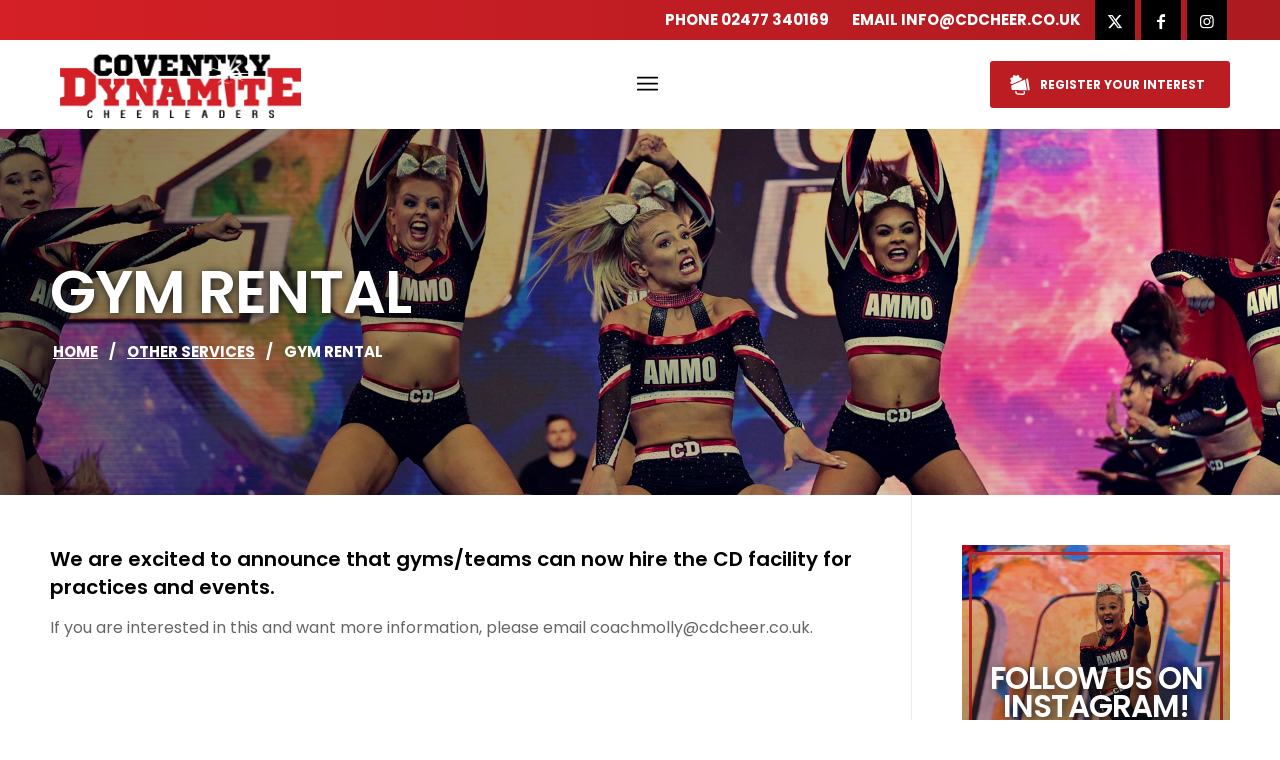

--- FILE ---
content_type: text/html; charset=UTF-8
request_url: https://www.coventrydynamitecheerleaders.co.uk/other-services/gym-rental/
body_size: 15782
content:
<!DOCTYPE html>
<html lang="en-GB" class="html_stretched responsive av-preloader-disabled  html_header_top html_logo_left html_main_nav_header html_menu_right html_slim html_header_sticky html_header_shrinking_disabled html_header_topbar_active html_mobile_menu_tablet html_header_searchicon_disabled html_content_align_center html_header_unstick_top_disabled html_header_stretch_disabled html_av-submenu-hidden html_av-submenu-display-click html_av-overlay-side html_av-overlay-side-classic html_av-submenu-noclone html_entry_id_27 av-cookies-no-cookie-consent av-no-preview av-default-lightbox html_text_menu_active av-mobile-menu-switch-default">
<head><style>img.lazy{min-height:1px}</style><link href="https://www.coventrydynamitecheerleaders.co.uk/wp-content/plugins/w3-total-cache/pub/js/lazyload.min.js" as="script">
<meta charset="UTF-8" />


<!-- mobile setting -->
<meta name="viewport" content="width=device-width, initial-scale=1">

<!-- Scripts/CSS and wp_head hook -->
<meta name='robots' content='index, follow, max-image-preview:large, max-snippet:-1, max-video-preview:-1' />

	<!-- This site is optimized with the Yoast SEO plugin v26.7 - https://yoast.com/wordpress/plugins/seo/ -->
	<title>Gym Rental - CD Cheer</title>
	<link rel="canonical" href="https://www.coventrydynamitecheerleaders.co.uk/other-services/gym-rental/" />
	<meta property="og:locale" content="en_GB" />
	<meta property="og:type" content="article" />
	<meta property="og:title" content="Gym Rental - CD Cheer" />
	<meta property="og:url" content="https://www.coventrydynamitecheerleaders.co.uk/other-services/gym-rental/" />
	<meta property="og:site_name" content="CD Cheer" />
	<meta property="article:modified_time" content="2024-09-03T18:52:12+00:00" />
	<meta name="twitter:card" content="summary_large_image" />
	<meta name="twitter:label1" content="Estimated reading time" />
	<meta name="twitter:data1" content="1 minute" />
	<script type="application/ld+json" class="yoast-schema-graph">{"@context":"https://schema.org","@graph":[{"@type":"WebPage","@id":"https://www.coventrydynamitecheerleaders.co.uk/other-services/gym-rental/","url":"https://www.coventrydynamitecheerleaders.co.uk/other-services/gym-rental/","name":"Gym Rental - CD Cheer","isPartOf":{"@id":"https://www.coventrydynamitecheerleaders.co.uk/#website"},"datePublished":"2021-04-03T17:39:47+00:00","dateModified":"2024-09-03T18:52:12+00:00","breadcrumb":{"@id":"https://www.coventrydynamitecheerleaders.co.uk/other-services/gym-rental/#breadcrumb"},"inLanguage":"en-GB","potentialAction":[{"@type":"ReadAction","target":["https://www.coventrydynamitecheerleaders.co.uk/other-services/gym-rental/"]}]},{"@type":"BreadcrumbList","@id":"https://www.coventrydynamitecheerleaders.co.uk/other-services/gym-rental/#breadcrumb","itemListElement":[{"@type":"ListItem","position":1,"name":"Home","item":"https://www.coventrydynamitecheerleaders.co.uk/home/"},{"@type":"ListItem","position":2,"name":"Other Services","item":"https://www.coventrydynamitecheerleaders.co.uk/other-services/"},{"@type":"ListItem","position":3,"name":"Gym Rental"}]},{"@type":"WebSite","@id":"https://www.coventrydynamitecheerleaders.co.uk/#website","url":"https://www.coventrydynamitecheerleaders.co.uk/","name":"CD Cheer","description":"Coventry Dynamite Cheerleaders","potentialAction":[{"@type":"SearchAction","target":{"@type":"EntryPoint","urlTemplate":"https://www.coventrydynamitecheerleaders.co.uk/?s={search_term_string}"},"query-input":{"@type":"PropertyValueSpecification","valueRequired":true,"valueName":"search_term_string"}}],"inLanguage":"en-GB"}]}</script>
	<!-- / Yoast SEO plugin. -->


<link rel='dns-prefetch' href='//www.coventrydynamitecheerleaders.co.uk' />
<link rel="alternate" type="application/rss+xml" title="CD Cheer &raquo; Feed" href="https://www.coventrydynamitecheerleaders.co.uk/feed/" />
<link rel="alternate" type="application/rss+xml" title="CD Cheer &raquo; Comments Feed" href="https://www.coventrydynamitecheerleaders.co.uk/comments/feed/" />
<link rel="alternate" title="oEmbed (JSON)" type="application/json+oembed" href="https://www.coventrydynamitecheerleaders.co.uk/wp-json/oembed/1.0/embed?url=https%3A%2F%2Fwww.coventrydynamitecheerleaders.co.uk%2Fother-services%2Fgym-rental%2F" />
<link rel="alternate" title="oEmbed (XML)" type="text/xml+oembed" href="https://www.coventrydynamitecheerleaders.co.uk/wp-json/oembed/1.0/embed?url=https%3A%2F%2Fwww.coventrydynamitecheerleaders.co.uk%2Fother-services%2Fgym-rental%2F&#038;format=xml" />

<!-- google webfont font replacement -->

			<script type='text/javascript'>

				(function() {

					/*	check if webfonts are disabled by user setting via cookie - or user must opt in.	*/
					var html = document.getElementsByTagName('html')[0];
					var cookie_check = html.className.indexOf('av-cookies-needs-opt-in') >= 0 || html.className.indexOf('av-cookies-can-opt-out') >= 0;
					var allow_continue = true;
					var silent_accept_cookie = html.className.indexOf('av-cookies-user-silent-accept') >= 0;

					if( cookie_check && ! silent_accept_cookie )
					{
						if( ! document.cookie.match(/aviaCookieConsent/) || html.className.indexOf('av-cookies-session-refused') >= 0 )
						{
							allow_continue = false;
						}
						else
						{
							if( ! document.cookie.match(/aviaPrivacyRefuseCookiesHideBar/) )
							{
								allow_continue = false;
							}
							else if( ! document.cookie.match(/aviaPrivacyEssentialCookiesEnabled/) )
							{
								allow_continue = false;
							}
							else if( document.cookie.match(/aviaPrivacyGoogleWebfontsDisabled/) )
							{
								allow_continue = false;
							}
						}
					}

					if( allow_continue )
					{
						var f = document.createElement('link');

						f.type 	= 'text/css';
						f.rel 	= 'stylesheet';
						f.href 	= 'https://fonts.googleapis.com/css?family=Oswald&display=auto';
						f.id 	= 'avia-google-webfont';

						document.getElementsByTagName('head')[0].appendChild(f);
					}
				})();

			</script>
			<style id='wp-img-auto-sizes-contain-inline-css' type='text/css'>
img:is([sizes=auto i],[sizes^="auto," i]){contain-intrinsic-size:3000px 1500px}
/*# sourceURL=wp-img-auto-sizes-contain-inline-css */
</style>
<link rel="stylesheet" href="https://www.coventrydynamitecheerleaders.co.uk/wp-content/cache/minify/a2338.css" media="all" />
































<script type="text/javascript" src="https://www.coventrydynamitecheerleaders.co.uk/wp-includes/js/jquery/jquery.min.js?ver=3.7.1" id="jquery-core-js"></script>
<script type="text/javascript" src="https://www.coventrydynamitecheerleaders.co.uk/wp-content/plugins/download-manager/assets/js/wpdm.min.js?ver=6.9" id="wpdm-frontend-js-js"></script>
<script type="text/javascript" id="wpdm-frontjs-js-extra">
/* <![CDATA[ */
var wpdm_url = {"home":"https://www.coventrydynamitecheerleaders.co.uk/","site":"https://www.coventrydynamitecheerleaders.co.uk/","ajax":"https://www.coventrydynamitecheerleaders.co.uk/wp-admin/admin-ajax.php"};
var wpdm_js = {"spinner":"\u003Ci class=\"wpdm-icon wpdm-sun wpdm-spin\"\u003E\u003C/i\u003E","client_id":"7b9adf7eaf041e2be1617e5255dfd036"};
var wpdm_strings = {"pass_var":"Password Verified!","pass_var_q":"Please click following button to start download.","start_dl":"Start Download"};
//# sourceURL=wpdm-frontjs-js-extra
/* ]]> */
</script>
<script type="text/javascript" src="https://www.coventrydynamitecheerleaders.co.uk/wp-content/plugins/download-manager/assets/js/front.min.js?ver=3.3.44" id="wpdm-frontjs-js"></script>
<script type="text/javascript" src="https://www.coventrydynamitecheerleaders.co.uk/wp-content/themes/enfold/js/avia-js.js?ver=6.0.6" id="avia-js-js"></script>
<script type="text/javascript" src="https://www.coventrydynamitecheerleaders.co.uk/wp-content/themes/enfold/js/avia-compat.js?ver=6.0.6" id="avia-compat-js"></script>
<link rel="https://api.w.org/" href="https://www.coventrydynamitecheerleaders.co.uk/wp-json/" /><link rel="alternate" title="JSON" type="application/json" href="https://www.coventrydynamitecheerleaders.co.uk/wp-json/wp/v2/pages/27" /><link rel="EditURI" type="application/rsd+xml" title="RSD" href="https://www.coventrydynamitecheerleaders.co.uk/xmlrpc.php?rsd" />
<meta name="generator" content="WordPress 6.9" />
<link rel='shortlink' href='https://www.coventrydynamitecheerleaders.co.uk/?p=27' />
<link rel="profile" href="https://gmpg.org/xfn/11" />
<link rel="alternate" type="application/rss+xml" title="CD Cheer RSS2 Feed" href="https://www.coventrydynamitecheerleaders.co.uk/feed/" />
<link rel="pingback" href="https://www.coventrydynamitecheerleaders.co.uk/xmlrpc.php" />
<!--[if lt IE 9]><script src="https://www.coventrydynamitecheerleaders.co.uk/wp-content/themes/enfold/js/html5shiv.js"></script><![endif]-->
<link rel="icon" href="https://www.coventrydynamitecheerleaders.co.uk/wp-content/uploads/2021/04/logo-300x221.png" type="image/png">
<style type="text/css">
		@font-face {font-family: 'entypo-fontello'; font-weight: normal; font-style: normal; font-display: auto;
		src: url('https://www.coventrydynamitecheerleaders.co.uk/wp-content/themes/enfold/config-templatebuilder/avia-template-builder/assets/fonts/entypo-fontello.woff2') format('woff2'),
		url('https://www.coventrydynamitecheerleaders.co.uk/wp-content/themes/enfold/config-templatebuilder/avia-template-builder/assets/fonts/entypo-fontello.woff') format('woff'),
		url('https://www.coventrydynamitecheerleaders.co.uk/wp-content/themes/enfold/config-templatebuilder/avia-template-builder/assets/fonts/entypo-fontello.ttf') format('truetype'),
		url('https://www.coventrydynamitecheerleaders.co.uk/wp-content/themes/enfold/config-templatebuilder/avia-template-builder/assets/fonts/entypo-fontello.svg#entypo-fontello') format('svg'),
		url('https://www.coventrydynamitecheerleaders.co.uk/wp-content/themes/enfold/config-templatebuilder/avia-template-builder/assets/fonts/entypo-fontello.eot'),
		url('https://www.coventrydynamitecheerleaders.co.uk/wp-content/themes/enfold/config-templatebuilder/avia-template-builder/assets/fonts/entypo-fontello.eot?#iefix') format('embedded-opentype');
		} #top .avia-font-entypo-fontello, body .avia-font-entypo-fontello, html body [data-av_iconfont='entypo-fontello']:before{ font-family: 'entypo-fontello'; }
		</style><meta name="generator" content="WordPress Download Manager 3.3.44" />
                <style>
        /* WPDM Link Template Styles */        </style>
                <style>

            :root {
                --color-primary: #4a8eff;
                --color-primary-rgb: 74, 142, 255;
                --color-primary-hover: #4a8eff;
                --color-primary-active: #4a8eff;
                --clr-sec: #6c757d;
                --clr-sec-rgb: 108, 117, 125;
                --clr-sec-hover: #6c757d;
                --clr-sec-active: #6c757d;
                --color-secondary: #6c757d;
                --color-secondary-rgb: 108, 117, 125;
                --color-secondary-hover: #6c757d;
                --color-secondary-active: #6c757d;
                --color-success: #18ce0f;
                --color-success-rgb: 24, 206, 15;
                --color-success-hover: #18ce0f;
                --color-success-active: #18ce0f;
                --color-info: #2CA8FF;
                --color-info-rgb: 44, 168, 255;
                --color-info-hover: #2CA8FF;
                --color-info-active: #2CA8FF;
                --color-warning: #FFB236;
                --color-warning-rgb: 255, 178, 54;
                --color-warning-hover: #FFB236;
                --color-warning-active: #FFB236;
                --color-danger: #ff5062;
                --color-danger-rgb: 255, 80, 98;
                --color-danger-hover: #ff5062;
                --color-danger-active: #ff5062;
                --color-green: #30b570;
                --color-blue: #0073ff;
                --color-purple: #8557D3;
                --color-red: #ff5062;
                --color-muted: rgba(69, 89, 122, 0.6);
                --wpdm-font: "-apple-system", -apple-system, BlinkMacSystemFont, "Segoe UI", Roboto, Helvetica, Arial, sans-serif, "Apple Color Emoji", "Segoe UI Emoji", "Segoe UI Symbol";
            }

            .wpdm-download-link.btn.btn-primary {
                border-radius: 4px;
            }


        </style>
        

<!--
Debugging Info for Theme support: 

Theme: Enfold
Version: 6.0.6
Installed: enfold
AviaFramework Version: 5.6
AviaBuilder Version: 5.3
aviaElementManager Version: 1.0.1
- - - - - - - - - - -
ChildTheme: Enfold Child
ChildTheme Version: 1.0
ChildTheme Installed: enfold

- - - - - - - - - - -
ML:-1-PU:125-PLA:10
WP:6.9
Compress: CSS:disabled - JS:disabled
Updates: disabled
PLAu:0
-->
<link rel="preconnect" href="https://fonts.gstatic.com">
<link href="https://fonts.googleapis.com/css2?family=Poppins:ital,wght@0,300;0,400;0,500;0,600;0,700;0,800;0,900;1,300;1,400;1,500;1,600;1,700;1,800;1,900&display=swap" rel="stylesheet">
<!-- Global site tag (gtag.js) - Google Analytics -->
<script async src="https://www.googletagmanager.com/gtag/js?id=G-FJ46YSCC9Y"></script>
<script>
  window.dataLayer = window.dataLayer || [];
  function gtag(){dataLayer.push(arguments);}
  gtag('js', new Date());

  gtag('config', 'G-FJ46YSCC9Y');
</script>

<style id='global-styles-inline-css' type='text/css'>
:root{--wp--preset--aspect-ratio--square: 1;--wp--preset--aspect-ratio--4-3: 4/3;--wp--preset--aspect-ratio--3-4: 3/4;--wp--preset--aspect-ratio--3-2: 3/2;--wp--preset--aspect-ratio--2-3: 2/3;--wp--preset--aspect-ratio--16-9: 16/9;--wp--preset--aspect-ratio--9-16: 9/16;--wp--preset--color--black: #000000;--wp--preset--color--cyan-bluish-gray: #abb8c3;--wp--preset--color--white: #ffffff;--wp--preset--color--pale-pink: #f78da7;--wp--preset--color--vivid-red: #cf2e2e;--wp--preset--color--luminous-vivid-orange: #ff6900;--wp--preset--color--luminous-vivid-amber: #fcb900;--wp--preset--color--light-green-cyan: #7bdcb5;--wp--preset--color--vivid-green-cyan: #00d084;--wp--preset--color--pale-cyan-blue: #8ed1fc;--wp--preset--color--vivid-cyan-blue: #0693e3;--wp--preset--color--vivid-purple: #9b51e0;--wp--preset--color--metallic-red: #b02b2c;--wp--preset--color--maximum-yellow-red: #edae44;--wp--preset--color--yellow-sun: #eeee22;--wp--preset--color--palm-leaf: #83a846;--wp--preset--color--aero: #7bb0e7;--wp--preset--color--old-lavender: #745f7e;--wp--preset--color--steel-teal: #5f8789;--wp--preset--color--raspberry-pink: #d65799;--wp--preset--color--medium-turquoise: #4ecac2;--wp--preset--gradient--vivid-cyan-blue-to-vivid-purple: linear-gradient(135deg,rgb(6,147,227) 0%,rgb(155,81,224) 100%);--wp--preset--gradient--light-green-cyan-to-vivid-green-cyan: linear-gradient(135deg,rgb(122,220,180) 0%,rgb(0,208,130) 100%);--wp--preset--gradient--luminous-vivid-amber-to-luminous-vivid-orange: linear-gradient(135deg,rgb(252,185,0) 0%,rgb(255,105,0) 100%);--wp--preset--gradient--luminous-vivid-orange-to-vivid-red: linear-gradient(135deg,rgb(255,105,0) 0%,rgb(207,46,46) 100%);--wp--preset--gradient--very-light-gray-to-cyan-bluish-gray: linear-gradient(135deg,rgb(238,238,238) 0%,rgb(169,184,195) 100%);--wp--preset--gradient--cool-to-warm-spectrum: linear-gradient(135deg,rgb(74,234,220) 0%,rgb(151,120,209) 20%,rgb(207,42,186) 40%,rgb(238,44,130) 60%,rgb(251,105,98) 80%,rgb(254,248,76) 100%);--wp--preset--gradient--blush-light-purple: linear-gradient(135deg,rgb(255,206,236) 0%,rgb(152,150,240) 100%);--wp--preset--gradient--blush-bordeaux: linear-gradient(135deg,rgb(254,205,165) 0%,rgb(254,45,45) 50%,rgb(107,0,62) 100%);--wp--preset--gradient--luminous-dusk: linear-gradient(135deg,rgb(255,203,112) 0%,rgb(199,81,192) 50%,rgb(65,88,208) 100%);--wp--preset--gradient--pale-ocean: linear-gradient(135deg,rgb(255,245,203) 0%,rgb(182,227,212) 50%,rgb(51,167,181) 100%);--wp--preset--gradient--electric-grass: linear-gradient(135deg,rgb(202,248,128) 0%,rgb(113,206,126) 100%);--wp--preset--gradient--midnight: linear-gradient(135deg,rgb(2,3,129) 0%,rgb(40,116,252) 100%);--wp--preset--font-size--small: 1rem;--wp--preset--font-size--medium: 1.125rem;--wp--preset--font-size--large: 1.75rem;--wp--preset--font-size--x-large: clamp(1.75rem, 3vw, 2.25rem);--wp--preset--spacing--20: 0.44rem;--wp--preset--spacing--30: 0.67rem;--wp--preset--spacing--40: 1rem;--wp--preset--spacing--50: 1.5rem;--wp--preset--spacing--60: 2.25rem;--wp--preset--spacing--70: 3.38rem;--wp--preset--spacing--80: 5.06rem;--wp--preset--shadow--natural: 6px 6px 9px rgba(0, 0, 0, 0.2);--wp--preset--shadow--deep: 12px 12px 50px rgba(0, 0, 0, 0.4);--wp--preset--shadow--sharp: 6px 6px 0px rgba(0, 0, 0, 0.2);--wp--preset--shadow--outlined: 6px 6px 0px -3px rgb(255, 255, 255), 6px 6px rgb(0, 0, 0);--wp--preset--shadow--crisp: 6px 6px 0px rgb(0, 0, 0);}:root { --wp--style--global--content-size: 800px;--wp--style--global--wide-size: 1130px; }:where(body) { margin: 0; }.wp-site-blocks > .alignleft { float: left; margin-right: 2em; }.wp-site-blocks > .alignright { float: right; margin-left: 2em; }.wp-site-blocks > .aligncenter { justify-content: center; margin-left: auto; margin-right: auto; }:where(.is-layout-flex){gap: 0.5em;}:where(.is-layout-grid){gap: 0.5em;}.is-layout-flow > .alignleft{float: left;margin-inline-start: 0;margin-inline-end: 2em;}.is-layout-flow > .alignright{float: right;margin-inline-start: 2em;margin-inline-end: 0;}.is-layout-flow > .aligncenter{margin-left: auto !important;margin-right: auto !important;}.is-layout-constrained > .alignleft{float: left;margin-inline-start: 0;margin-inline-end: 2em;}.is-layout-constrained > .alignright{float: right;margin-inline-start: 2em;margin-inline-end: 0;}.is-layout-constrained > .aligncenter{margin-left: auto !important;margin-right: auto !important;}.is-layout-constrained > :where(:not(.alignleft):not(.alignright):not(.alignfull)){max-width: var(--wp--style--global--content-size);margin-left: auto !important;margin-right: auto !important;}.is-layout-constrained > .alignwide{max-width: var(--wp--style--global--wide-size);}body .is-layout-flex{display: flex;}.is-layout-flex{flex-wrap: wrap;align-items: center;}.is-layout-flex > :is(*, div){margin: 0;}body .is-layout-grid{display: grid;}.is-layout-grid > :is(*, div){margin: 0;}body{padding-top: 0px;padding-right: 0px;padding-bottom: 0px;padding-left: 0px;}a:where(:not(.wp-element-button)){text-decoration: underline;}:root :where(.wp-element-button, .wp-block-button__link){background-color: #32373c;border-width: 0;color: #fff;font-family: inherit;font-size: inherit;font-style: inherit;font-weight: inherit;letter-spacing: inherit;line-height: inherit;padding-top: calc(0.667em + 2px);padding-right: calc(1.333em + 2px);padding-bottom: calc(0.667em + 2px);padding-left: calc(1.333em + 2px);text-decoration: none;text-transform: inherit;}.has-black-color{color: var(--wp--preset--color--black) !important;}.has-cyan-bluish-gray-color{color: var(--wp--preset--color--cyan-bluish-gray) !important;}.has-white-color{color: var(--wp--preset--color--white) !important;}.has-pale-pink-color{color: var(--wp--preset--color--pale-pink) !important;}.has-vivid-red-color{color: var(--wp--preset--color--vivid-red) !important;}.has-luminous-vivid-orange-color{color: var(--wp--preset--color--luminous-vivid-orange) !important;}.has-luminous-vivid-amber-color{color: var(--wp--preset--color--luminous-vivid-amber) !important;}.has-light-green-cyan-color{color: var(--wp--preset--color--light-green-cyan) !important;}.has-vivid-green-cyan-color{color: var(--wp--preset--color--vivid-green-cyan) !important;}.has-pale-cyan-blue-color{color: var(--wp--preset--color--pale-cyan-blue) !important;}.has-vivid-cyan-blue-color{color: var(--wp--preset--color--vivid-cyan-blue) !important;}.has-vivid-purple-color{color: var(--wp--preset--color--vivid-purple) !important;}.has-metallic-red-color{color: var(--wp--preset--color--metallic-red) !important;}.has-maximum-yellow-red-color{color: var(--wp--preset--color--maximum-yellow-red) !important;}.has-yellow-sun-color{color: var(--wp--preset--color--yellow-sun) !important;}.has-palm-leaf-color{color: var(--wp--preset--color--palm-leaf) !important;}.has-aero-color{color: var(--wp--preset--color--aero) !important;}.has-old-lavender-color{color: var(--wp--preset--color--old-lavender) !important;}.has-steel-teal-color{color: var(--wp--preset--color--steel-teal) !important;}.has-raspberry-pink-color{color: var(--wp--preset--color--raspberry-pink) !important;}.has-medium-turquoise-color{color: var(--wp--preset--color--medium-turquoise) !important;}.has-black-background-color{background-color: var(--wp--preset--color--black) !important;}.has-cyan-bluish-gray-background-color{background-color: var(--wp--preset--color--cyan-bluish-gray) !important;}.has-white-background-color{background-color: var(--wp--preset--color--white) !important;}.has-pale-pink-background-color{background-color: var(--wp--preset--color--pale-pink) !important;}.has-vivid-red-background-color{background-color: var(--wp--preset--color--vivid-red) !important;}.has-luminous-vivid-orange-background-color{background-color: var(--wp--preset--color--luminous-vivid-orange) !important;}.has-luminous-vivid-amber-background-color{background-color: var(--wp--preset--color--luminous-vivid-amber) !important;}.has-light-green-cyan-background-color{background-color: var(--wp--preset--color--light-green-cyan) !important;}.has-vivid-green-cyan-background-color{background-color: var(--wp--preset--color--vivid-green-cyan) !important;}.has-pale-cyan-blue-background-color{background-color: var(--wp--preset--color--pale-cyan-blue) !important;}.has-vivid-cyan-blue-background-color{background-color: var(--wp--preset--color--vivid-cyan-blue) !important;}.has-vivid-purple-background-color{background-color: var(--wp--preset--color--vivid-purple) !important;}.has-metallic-red-background-color{background-color: var(--wp--preset--color--metallic-red) !important;}.has-maximum-yellow-red-background-color{background-color: var(--wp--preset--color--maximum-yellow-red) !important;}.has-yellow-sun-background-color{background-color: var(--wp--preset--color--yellow-sun) !important;}.has-palm-leaf-background-color{background-color: var(--wp--preset--color--palm-leaf) !important;}.has-aero-background-color{background-color: var(--wp--preset--color--aero) !important;}.has-old-lavender-background-color{background-color: var(--wp--preset--color--old-lavender) !important;}.has-steel-teal-background-color{background-color: var(--wp--preset--color--steel-teal) !important;}.has-raspberry-pink-background-color{background-color: var(--wp--preset--color--raspberry-pink) !important;}.has-medium-turquoise-background-color{background-color: var(--wp--preset--color--medium-turquoise) !important;}.has-black-border-color{border-color: var(--wp--preset--color--black) !important;}.has-cyan-bluish-gray-border-color{border-color: var(--wp--preset--color--cyan-bluish-gray) !important;}.has-white-border-color{border-color: var(--wp--preset--color--white) !important;}.has-pale-pink-border-color{border-color: var(--wp--preset--color--pale-pink) !important;}.has-vivid-red-border-color{border-color: var(--wp--preset--color--vivid-red) !important;}.has-luminous-vivid-orange-border-color{border-color: var(--wp--preset--color--luminous-vivid-orange) !important;}.has-luminous-vivid-amber-border-color{border-color: var(--wp--preset--color--luminous-vivid-amber) !important;}.has-light-green-cyan-border-color{border-color: var(--wp--preset--color--light-green-cyan) !important;}.has-vivid-green-cyan-border-color{border-color: var(--wp--preset--color--vivid-green-cyan) !important;}.has-pale-cyan-blue-border-color{border-color: var(--wp--preset--color--pale-cyan-blue) !important;}.has-vivid-cyan-blue-border-color{border-color: var(--wp--preset--color--vivid-cyan-blue) !important;}.has-vivid-purple-border-color{border-color: var(--wp--preset--color--vivid-purple) !important;}.has-metallic-red-border-color{border-color: var(--wp--preset--color--metallic-red) !important;}.has-maximum-yellow-red-border-color{border-color: var(--wp--preset--color--maximum-yellow-red) !important;}.has-yellow-sun-border-color{border-color: var(--wp--preset--color--yellow-sun) !important;}.has-palm-leaf-border-color{border-color: var(--wp--preset--color--palm-leaf) !important;}.has-aero-border-color{border-color: var(--wp--preset--color--aero) !important;}.has-old-lavender-border-color{border-color: var(--wp--preset--color--old-lavender) !important;}.has-steel-teal-border-color{border-color: var(--wp--preset--color--steel-teal) !important;}.has-raspberry-pink-border-color{border-color: var(--wp--preset--color--raspberry-pink) !important;}.has-medium-turquoise-border-color{border-color: var(--wp--preset--color--medium-turquoise) !important;}.has-vivid-cyan-blue-to-vivid-purple-gradient-background{background: var(--wp--preset--gradient--vivid-cyan-blue-to-vivid-purple) !important;}.has-light-green-cyan-to-vivid-green-cyan-gradient-background{background: var(--wp--preset--gradient--light-green-cyan-to-vivid-green-cyan) !important;}.has-luminous-vivid-amber-to-luminous-vivid-orange-gradient-background{background: var(--wp--preset--gradient--luminous-vivid-amber-to-luminous-vivid-orange) !important;}.has-luminous-vivid-orange-to-vivid-red-gradient-background{background: var(--wp--preset--gradient--luminous-vivid-orange-to-vivid-red) !important;}.has-very-light-gray-to-cyan-bluish-gray-gradient-background{background: var(--wp--preset--gradient--very-light-gray-to-cyan-bluish-gray) !important;}.has-cool-to-warm-spectrum-gradient-background{background: var(--wp--preset--gradient--cool-to-warm-spectrum) !important;}.has-blush-light-purple-gradient-background{background: var(--wp--preset--gradient--blush-light-purple) !important;}.has-blush-bordeaux-gradient-background{background: var(--wp--preset--gradient--blush-bordeaux) !important;}.has-luminous-dusk-gradient-background{background: var(--wp--preset--gradient--luminous-dusk) !important;}.has-pale-ocean-gradient-background{background: var(--wp--preset--gradient--pale-ocean) !important;}.has-electric-grass-gradient-background{background: var(--wp--preset--gradient--electric-grass) !important;}.has-midnight-gradient-background{background: var(--wp--preset--gradient--midnight) !important;}.has-small-font-size{font-size: var(--wp--preset--font-size--small) !important;}.has-medium-font-size{font-size: var(--wp--preset--font-size--medium) !important;}.has-large-font-size{font-size: var(--wp--preset--font-size--large) !important;}.has-x-large-font-size{font-size: var(--wp--preset--font-size--x-large) !important;}
/*# sourceURL=global-styles-inline-css */
</style>
</head>

<body id="top" class="wp-singular page-template-default page page-id-27 page-child parent-pageid-25 wp-theme-enfold wp-child-theme-enfold-child stretched rtl_columns av-curtain-numeric oswald  avia-responsive-images-support" itemscope="itemscope" itemtype="https://schema.org/WebPage" >

	
	<div id='wrap_all'>

	
<header id='header' class='all_colors header_color light_bg_color  av_header_top av_logo_left av_main_nav_header av_menu_right av_slim av_header_sticky av_header_shrinking_disabled av_header_stretch_disabled av_mobile_menu_tablet av_header_searchicon_disabled av_header_unstick_top_disabled av_bottom_nav_disabled  av_alternate_logo_active av_header_border_disabled' aria-label="Header" data-av_shrink_factor='50' role="banner" itemscope="itemscope" itemtype="https://schema.org/WPHeader" >

		<div id='header_meta' class='container_wrap container_wrap_meta  av_icon_active_right av_extra_header_active av_phone_active_right av_entry_id_27'>

			      <div class='container'>
			      <ul class='noLightbox social_bookmarks icon_count_3'><li class='social_bookmarks_twitter av-social-link-twitter social_icon_1'><a target="_blank" aria-label="Link to X" href='https://twitter.com/CD_Cheer' aria-hidden='false' data-av_icon='' data-av_iconfont='entypo-fontello' title='X' rel="noopener"><span class='avia_hidden_link_text'>X</span></a></li><li class='social_bookmarks_facebook av-social-link-facebook social_icon_2'><a target="_blank" aria-label="Link to Facebook" href='https://www.facebook.com/cdcheer/' aria-hidden='false' data-av_icon='' data-av_iconfont='entypo-fontello' title='Facebook' rel="noopener"><span class='avia_hidden_link_text'>Facebook</span></a></li><li class='social_bookmarks_instagram av-social-link-instagram social_icon_3'><a target="_blank" aria-label="Link to Instagram" href='https://www.instagram.com/coventrydynamite/' aria-hidden='false' data-av_icon='' data-av_iconfont='entypo-fontello' title='Instagram' rel="noopener"><span class='avia_hidden_link_text'>Instagram</span></a></li></ul><div class='phone-info '><div><strong>Phone</strong> 02477 340169 <strong>Email</strong>  info@cdcheer.co.uk</div></div>			      </div>
		</div>

		<div  id='header_main' class='container_wrap container_wrap_logo'>

        <div class='container av-logo-container'><div class='inner-container'><span class='logo avia-standard-logo'><a href='https://www.coventrydynamitecheerleaders.co.uk/' class='' aria-label='Coventry Dynamite Cheerleaders Logo' title='Coventry Dynamite Cheerleaders Logo'><img class="lazy" src="data:image/svg+xml,%3Csvg%20xmlns='http://www.w3.org/2000/svg'%20viewBox='0%200%20300%20100'%3E%3C/svg%3E" data-src="https://www.coventrydynamitecheerleaders.co.uk/wp-content/uploads/2021/05/logo-full.jpg" data-srcset="https://www.coventrydynamitecheerleaders.co.uk/wp-content/uploads/2021/05/logo-full.jpg 500w, https://www.coventrydynamitecheerleaders.co.uk/wp-content/uploads/2021/05/logo-full-300x85.jpg 300w, https://www.coventrydynamitecheerleaders.co.uk/wp-content/uploads/2021/05/logo-full-495x141.jpg 495w" data-sizes="(max-width: 500px) 100vw, 500px" height="100" width="300" alt='CD Cheer' title='Coventry Dynamite Cheerleaders Logo' /></a></span><nav class='main_menu' data-selectname='Select a page'  role="navigation" itemscope="itemscope" itemtype="https://schema.org/SiteNavigationElement" ><div class="avia-menu av-main-nav-wrap"><ul role="menu" class="menu av-main-nav" id="avia-menu"><li role="menuitem" id="menu-item-72" class="menu-item menu-item-type-post_type menu-item-object-page menu-item-has-children menu-item-top-level menu-item-top-level-1"><a href="https://www.coventrydynamitecheerleaders.co.uk/cheer-services/" itemprop="url" tabindex="0"><span class="avia-bullet"></span><span class="avia-menu-text">Cheer Services</span><span class="avia-menu-fx"><span class="avia-arrow-wrap"><span class="avia-arrow"></span></span></span></a>


<ul class="sub-menu">
	<li role="menuitem" id="menu-item-84" class="menu-item menu-item-type-post_type menu-item-object-page"><a href="https://www.coventrydynamitecheerleaders.co.uk/cheer-services/tumbling/" itemprop="url" tabindex="0"><span class="avia-bullet"></span><span class="avia-menu-text">Tumble Academy</span></a></li>
	<li role="menuitem" id="menu-item-82" class="menu-item menu-item-type-post_type menu-item-object-page"><a href="https://www.coventrydynamitecheerleaders.co.uk/cheer-services/competitive-cheerleading/" itemprop="url" tabindex="0"><span class="avia-bullet"></span><span class="avia-menu-text">Competitive Cheerleading</span></a></li>
	<li role="menuitem" id="menu-item-2525" class="menu-item menu-item-type-post_type menu-item-object-page"><a href="https://www.coventrydynamitecheerleaders.co.uk/cheer-services/cheer-for-fun/" itemprop="url" tabindex="0"><span class="avia-bullet"></span><span class="avia-menu-text">Cheer For Fun</span></a></li>
	<li role="menuitem" id="menu-item-237" class="menu-item menu-item-type-custom menu-item-object-custom"><a target="_blank" href="https://coventry-dynamite-pro-shop.myshopify.com/password" itemprop="url" tabindex="0" rel="noopener"><span class="avia-bullet"></span><span class="avia-menu-text">ProShop</span></a></li>
	<li role="menuitem" id="menu-item-81" class="menu-item menu-item-type-post_type menu-item-object-page"><a href="https://www.coventrydynamitecheerleaders.co.uk/cheer-services/camps-open-gyms/" itemprop="url" tabindex="0"><span class="avia-bullet"></span><span class="avia-menu-text">Camps &#038; Open Gyms</span></a></li>
	<li role="menuitem" id="menu-item-3883" class="menu-item menu-item-type-post_type menu-item-object-page"><a href="https://www.coventrydynamitecheerleaders.co.uk/rebel-athletic/" itemprop="url" tabindex="0"><span class="avia-bullet"></span><span class="avia-menu-text">Rebel Athletic</span></a></li>
</ul>
</li>
<li role="menuitem" id="menu-item-538" class="menu-item menu-item-type-custom menu-item-object-custom current-menu-ancestor current-menu-parent menu-item-has-children menu-item-top-level menu-item-top-level-2"><a href="#" itemprop="url" tabindex="0"><span class="avia-bullet"></span><span class="avia-menu-text">Other Services</span><span class="avia-menu-fx"><span class="avia-arrow-wrap"><span class="avia-arrow"></span></span></span></a>


<ul class="sub-menu">
	<li role="menuitem" id="menu-item-85" class="menu-item menu-item-type-post_type menu-item-object-page current-menu-item page_item page-item-27 current_page_item"><a href="https://www.coventrydynamitecheerleaders.co.uk/other-services/gym-rental/" itemprop="url" tabindex="0"><span class="avia-bullet"></span><span class="avia-menu-text">Gym Rental</span></a></li>
	<li role="menuitem" id="menu-item-86" class="menu-item menu-item-type-post_type menu-item-object-page"><a href="https://www.coventrydynamitecheerleaders.co.uk/other-services/gym-to-gym-services/" itemprop="url" tabindex="0"><span class="avia-bullet"></span><span class="avia-menu-text">Gym to Gym Services</span></a></li>
</ul>
</li>
<li role="menuitem" id="menu-item-71" class="menu-item menu-item-type-post_type menu-item-object-page menu-item-has-children menu-item-top-level menu-item-top-level-3"><a href="https://www.coventrydynamitecheerleaders.co.uk/about-us/" itemprop="url" tabindex="0"><span class="avia-bullet"></span><span class="avia-menu-text">About Us</span><span class="avia-menu-fx"><span class="avia-arrow-wrap"><span class="avia-arrow"></span></span></span></a>


<ul class="sub-menu">
	<li role="menuitem" id="menu-item-78" class="menu-item menu-item-type-post_type menu-item-object-page"><a href="https://www.coventrydynamitecheerleaders.co.uk/about-us/in-the-press/" itemprop="url" tabindex="0"><span class="avia-bullet"></span><span class="avia-menu-text">In the Press</span></a></li>
	<li role="menuitem" id="menu-item-80" class="menu-item menu-item-type-post_type menu-item-object-page"><a href="https://www.coventrydynamitecheerleaders.co.uk/about-us/our-teams-timetable/" itemprop="url" tabindex="0"><span class="avia-bullet"></span><span class="avia-menu-text">Our Teams &#038; Timetable</span></a></li>
	<li role="menuitem" id="menu-item-79" class="menu-item menu-item-type-post_type menu-item-object-page"><a href="https://www.coventrydynamitecheerleaders.co.uk/about-us/our-coaches/" itemprop="url" tabindex="0"><span class="avia-bullet"></span><span class="avia-menu-text">Our Coaches</span></a></li>
	<li role="menuitem" id="menu-item-769" class="menu-item menu-item-type-post_type menu-item-object-page"><a href="https://www.coventrydynamitecheerleaders.co.uk/about-us/sponsors/" itemprop="url" tabindex="0"><span class="avia-bullet"></span><span class="avia-menu-text">Sponsors</span></a></li>
	<li role="menuitem" id="menu-item-77" class="menu-item menu-item-type-post_type menu-item-object-page"><a href="https://www.coventrydynamitecheerleaders.co.uk/about-us/blog/" itemprop="url" tabindex="0"><span class="avia-bullet"></span><span class="avia-menu-text">Blog</span></a></li>
	<li role="menuitem" id="menu-item-2541" class="menu-item menu-item-type-post_type menu-item-object-page"><a href="https://www.coventrydynamitecheerleaders.co.uk/about-us/where-are-we/" itemprop="url" tabindex="0"><span class="avia-bullet"></span><span class="avia-menu-text">Where Are We</span></a></li>
</ul>
</li>
<li role="menuitem" id="menu-item-74" class="menu-item menu-item-type-post_type menu-item-object-page menu-item-has-children menu-item-top-level menu-item-top-level-4"><a href="https://www.coventrydynamitecheerleaders.co.uk/for-the-team/" itemprop="url" tabindex="0"><span class="avia-bullet"></span><span class="avia-menu-text">For The Team</span><span class="avia-menu-fx"><span class="avia-arrow-wrap"><span class="avia-arrow"></span></span></span></a>


<ul class="sub-menu">
	<li role="menuitem" id="menu-item-91" class="menu-item menu-item-type-post_type menu-item-object-page"><a href="https://www.coventrydynamitecheerleaders.co.uk/for-the-team/team-packs/" itemprop="url" tabindex="0"><span class="avia-bullet"></span><span class="avia-menu-text">Team Packs</span></a></li>
	<li role="menuitem" id="menu-item-1187" class="menu-item menu-item-type-post_type menu-item-object-page"><a href="https://www.coventrydynamitecheerleaders.co.uk/for-the-team/safeguarding-at-cd/" itemprop="url" tabindex="0"><span class="avia-bullet"></span><span class="avia-menu-text">Safeguarding at CD</span></a></li>
	<li role="menuitem" id="menu-item-3330" class="menu-item menu-item-type-post_type menu-item-object-page"><a href="https://www.coventrydynamitecheerleaders.co.uk/for-the-team/code-of-conduct/" itemprop="url" tabindex="0"><span class="avia-bullet"></span><span class="avia-menu-text">Code of Conduct</span></a></li>
</ul>
</li>
<li role="menuitem" id="menu-item-73" class="menu-item menu-item-type-post_type menu-item-object-page menu-item-top-level menu-item-top-level-5"><a href="https://www.coventrydynamitecheerleaders.co.uk/contact-us/" itemprop="url" tabindex="0"><span class="avia-bullet"></span><span class="avia-menu-text">Contact Us</span><span class="avia-menu-fx"><span class="avia-arrow-wrap"><span class="avia-arrow"></span></span></span></a></li>
<li class="av-burger-menu-main menu-item-avia-special av-small-burger-icon" role="menuitem">
	        			<a href="#" aria-label="Menu" aria-hidden="false">
							<span class="av-hamburger av-hamburger--spin av-js-hamburger">
								<span class="av-hamburger-box">
						          <span class="av-hamburger-inner"></span>
						          <strong>Menu</strong>
								</span>
							</span>
							<span class="avia_hidden_link_text">Menu</span>
						</a>
	        		   </li></ul></div></nav><div id="custom_html-5" class="widget_text widget clearfix widget_custom_html"><div class="textwidget custom-html-widget"><a class="av-menu-button-colored" href="/register-your-interest/">Register your interest</a></div></div></div> </div> 
		<!-- end container_wrap-->
		</div>
<div class="header_bg"></div>
<!-- end header -->
</header>

	<div id='main' class='all_colors' data-scroll-offset='88'>

	<div id='page-header'  class='avia-section av-2nyf3-0fe0728865af3c5d88be6c2f6e3447d4 main_color avia-section-huge avia-no-border-styling  avia-builder-el-0  el_before_av_one_full  avia-builder-el-first  avia-full-stretch avia-bg-style-scroll container_wrap sidebar_right'  data-section-bg-repeat='stretch'><div class='container av-section-cont-open' ><main  role="main" itemprop="mainContentOfPage"  class='template-page content  av-content-small alpha units'><div class='post-entry post-entry-type-page post-entry-27'><div class='entry-content-wrapper clearfix'>
<div  class='flex_column av-290or-e9897b163508f108969d72acf410d5fa av_one_full  avia-builder-el-1  avia-builder-el-no-sibling  first flex_column_div av-animated-generic left-to-right av-zero-column-padding  '     ><section  class='av_textblock_section av-ko0brocl-1b6277cd958ba7ceaf6ba4f3c10101a2 '   itemscope="itemscope" itemtype="https://schema.org/CreativeWork" ><div class='avia_textblock'  itemprop="text" ><h1>Gym Rental</h1>
<div class="breadcrumb breadcrumbs avia-breadcrumbs"><div class="breadcrumb-trail" ><span  itemscope="itemscope" itemtype="https://schema.org/BreadcrumbList" ><span  itemscope="itemscope" itemtype="https://schema.org/ListItem" itemprop="itemListElement" ><a itemprop="url" href="https://www.coventrydynamitecheerleaders.co.uk" title="CD Cheer" rel="home" class="trail-begin"><span itemprop="name">Home</span></a><span itemprop="position" class="hidden">1</span></span></span> <span class="sep">/</span> <span  itemscope="itemscope" itemtype="https://schema.org/BreadcrumbList" ><span  itemscope="itemscope" itemtype="https://schema.org/ListItem" itemprop="itemListElement" ><a itemprop="url" href="https://www.coventrydynamitecheerleaders.co.uk/other-services/" title="Other Services"><span itemprop="name">Other Services</span></a><span itemprop="position" class="hidden">2</span></span></span> <span class="sep">/</span> <span class="trail-end">Gym Rental</span></div></div>
</div></section></div>
</div></div></main><!-- close content main element --></div></div><div id='after_section_1'  class='main_color av_default_container_wrap container_wrap sidebar_right'  ><div class='container av-section-cont-open' ><div class='template-page content  av-content-small alpha units'><div class='post-entry post-entry-type-page post-entry-27'><div class='entry-content-wrapper clearfix'>
<div  class='flex_column av-1odjz-a603d89fb764014642dafe973d001ec6 av_one_full  avia-builder-el-3  el_after_av_section  el_before_av_one_full  avia-builder-el-first  first flex_column_div av-zero-column-padding  '     ><section  class='av_textblock_section av-vf9r-fabade936f4c6258465e9cad6672f6ad '   itemscope="itemscope" itemtype="https://schema.org/CreativeWork" ><div class='avia_textblock'  itemprop="text" ><h3>We are excited to announce that gyms/teams can now hire the CD facility for practices and events.</h3>
<p>If you are interested in this and want more information, please email coachmolly@cdcheer.co.uk.</p>
</div></section></div>
<div  id="call-to-action-sub-page"  class='flex_column av-1lhrv-33f634fda9ca0c69285d018d1c5b8bc0 av_one_full  avia-builder-el-5  el_after_av_one_full  avia-builder-el-last  first flex_column_div av-animated-generic pop-up av-zero-column-padding avia-full-stretch  column-top-margin'     ><section  class='av_textblock_section av-12ojb-6d061d0fd9a0cb3ecc875228e2d26980 '   itemscope="itemscope" itemtype="https://schema.org/CreativeWork" ><div class='avia_textblock'  itemprop="text" ><h2>Interested in gym rental?</h2>
<p>Book today by calling us on <a href="tel:02477340169">02477 340169</a> or use our online form!</p>

<div class="wpcf7 no-js" id="wpcf7-f458-p27-o1" lang="en-US" dir="ltr" data-wpcf7-id="458">
<div class="screen-reader-response"><p role="status" aria-live="polite" aria-atomic="true"></p> <ul></ul></div>
<form action="/other-services/gym-rental/#wpcf7-f458-p27-o1" method="post" class="wpcf7-form init" aria-label="Contact form" novalidate="novalidate" data-status="init">
<fieldset class="hidden-fields-container"><input type="hidden" name="_wpcf7" value="458" /><input type="hidden" name="_wpcf7_version" value="6.1.4" /><input type="hidden" name="_wpcf7_locale" value="en_US" /><input type="hidden" name="_wpcf7_unit_tag" value="wpcf7-f458-p27-o1" /><input type="hidden" name="_wpcf7_container_post" value="27" /><input type="hidden" name="_wpcf7_posted_data_hash" value="" /><input type="hidden" name="_wpcf7_recaptcha_response" value="" />
</fieldset>
<div class="flex_column av_one_half first">
	<p><label> Your name<br />
<span class="wpcf7-form-control-wrap" data-name="your-name"><input size="40" maxlength="400" class="wpcf7-form-control wpcf7-text wpcf7-validates-as-required" aria-required="true" aria-invalid="false" value="" type="text" name="your-name" /></span> </label>
	</p>
</div>
<div class="flex_column av_one_half">
	<p><label> Preferred date*<br />
<span class="wpcf7-form-control-wrap" data-name="your-date"><input class="wpcf7-form-control wpcf7-date wpcf7-validates-as-date" aria-invalid="false" value="" type="date" name="your-date" /></span> </label>
	</p>
</div>
<div class="flex_column av_one_half first">
	<p><label> Your email<br />
<span class="wpcf7-form-control-wrap" data-name="your-email"><input size="40" maxlength="400" class="wpcf7-form-control wpcf7-email wpcf7-validates-as-required wpcf7-text wpcf7-validates-as-email" aria-required="true" aria-invalid="false" value="" type="email" name="your-email" /></span> </label>
	</p>
</div>
<div class="flex_column av_one_half">
	<p><label> Your phone*<br />
<span class="wpcf7-form-control-wrap" data-name="your-phone"><input size="40" maxlength="400" class="wpcf7-form-control wpcf7-tel wpcf7-validates-as-required wpcf7-text wpcf7-validates-as-tel" aria-required="true" aria-invalid="false" value="" type="tel" name="your-phone" /></span> </label>
	</p>
</div>
<div class="flex_column av_one_full">
	<p><label> Your message (optional)<br />
<span class="wpcf7-form-control-wrap" data-name="your-message"><textarea cols="40" rows="10" maxlength="2000" class="wpcf7-form-control wpcf7-textarea" aria-invalid="false" name="your-message"></textarea></span> </label>
	</p>
</div>
<p><button type="submit" class="wpcf7-submit black-button-form">Send Enquiry</button>
</p><div class="wpcf7-response-output" aria-hidden="true"></div>
</form>
</div>

</div></section></div>
</div></div></div><!-- close content main div --> <!-- section close by builder template --><aside class='sidebar sidebar_right   alpha units' aria-label="Sidebar"  role="complementary" itemscope="itemscope" itemtype="https://schema.org/WPSideBar" ><div class="inner_sidebar extralight-border"><section id="custom_html-2" class="widget_text widget clearfix widget_custom_html"><div class="textwidget custom-html-widget"><a href="https://www.instagram.com/coventrydynamite/" target="_blank">
	<div id="instagram-advert" class="advert-block">
	<h2>
	Follow us on Instagram!
	</h2>
</div>
</a></div><span class="seperator extralight-border"></span></section><section id="custom_html-3" class="widget_text widget clearfix widget_custom_html"><div class="textwidget custom-html-widget"><a href="/cheer-services/"><div id="cheerleading-services-advert" class="advert-block">
	<h2>
	Cheerleading Services
	</h2>
</div>
</a></div><span class="seperator extralight-border"></span></section></div></aside>		</div><!--end builder template--></div><!-- close default .container_wrap element --><div class="footer-page-content footer_color" id="footer-page"><style type="text/css" data-created_by="avia_inline_auto" id="style-css-av-j8ch2-69485b6210f81c6c2b8c79f21c1a27b2">
.avia-section.av-j8ch2-69485b6210f81c6c2b8c79f21c1a27b2{
background-color:#d42026;
background:linear-gradient( to bottom, #d42026, #ac1b20 );
}
.avia-section.av-j8ch2-69485b6210f81c6c2b8c79f21c1a27b2 .av-section-color-overlay{
opacity:0.6;
background-image:url(https://www.coventrydynamitecheerleaders.co.uk/wp-content/themes/enfold/images/background-images/polygon.png);
background-repeat:repeat;
}
</style>
<div id='red-call-to-action'  class='avia-section av-j8ch2-69485b6210f81c6c2b8c79f21c1a27b2 main_color avia-section-small avia-no-border-styling  avia-builder-el-0  el_before_av_section  avia-builder-el-first  avia-bg-style-scroll av-section-color-overlay-active container_wrap fullsize'  ><div class="av-section-color-overlay-wrap"><div class="av-section-color-overlay"></div><div class='container av-section-cont-open' ><main  role="main" itemprop="mainContentOfPage"  class='template-page content  av-content-full alpha units'><div class='post-entry post-entry-type-page post-entry-27'><div class='entry-content-wrapper clearfix'>

<style type="text/css" data-created_by="avia_inline_auto" id="style-css-av-dxs4u-060b85d41848642f8f26c7da6a897721">
.flex_column.av-dxs4u-060b85d41848642f8f26c7da6a897721{
border-radius:0px 0px 0px 0px;
padding:0px 0px 0px 0px;
}
</style>
<div  class='flex_column av-dxs4u-060b85d41848642f8f26c7da6a897721 av_two_third  avia-builder-el-1  el_before_av_one_third  avia-builder-el-first  first flex_column_div av-zero-column-padding  '     ><section  class='av_textblock_section av-koiwl6as-737415bf67b5e4541848b57c0baa2a48 '   itemscope="itemscope" itemtype="https://schema.org/CreativeWork" ><div class='avia_textblock'  itemprop="text" ><h2>We would l<strong><img decoding="async" class="a lazy" src="data:image/svg+xml,%3Csvg%20xmlns='http://www.w3.org/2000/svg'%20viewBox='0%200%201%201'%3E%3C/svg%3E" data-src="/wp-content/uploads/2021/05/like.svg" /></strong>ve to hear from you!</h2>
</div></section></div>
<style type="text/css" data-created_by="avia_inline_auto" id="style-css-av-87xn2-c402ce631a4974457588d6c695c47927">
.flex_column.av-87xn2-c402ce631a4974457588d6c695c47927{
border-radius:0px 0px 0px 0px;
padding:0px 0px 0px 0px;
}
</style>
<div  class='flex_column av-87xn2-c402ce631a4974457588d6c695c47927 av_one_third  avia-builder-el-3  el_after_av_two_third  avia-builder-el-last  flex_column_div av-zero-column-padding  '     ><div  class='avia-button-wrap av-koiwm061-5e29b8942476348de3cadfdf39acea40-wrap avia-button-right  avia-builder-el-4  avia-builder-el-no-sibling '>
<style type="text/css" data-created_by="avia_inline_auto" id="style-css-av-koiwm061-5e29b8942476348de3cadfdf39acea40">
#top #wrap_all .avia-button.av-koiwm061-5e29b8942476348de3cadfdf39acea40:hover{
color:#ffffff;
transition:all 0.4s ease-in-out;
}
</style>
<a href='https://www.coventrydynamitecheerleaders.co.uk/contact-us/'  class='avia-button av-koiwm061-5e29b8942476348de3cadfdf39acea40 av-link-btn avia-icon_select-no avia-size-x-large avia-position-right avia-color-theme-color-highlight avia-font-color-theme-color'   aria-label="Drop us a line"><span class='avia_iconbox_title' >Drop us a line</span><span class='avia_button_background avia-button avia-color-theme-color-highlight' ></span></a></div></div>

</div></div></main><!-- close content main element --></div></div></div>
<style type="text/css" data-created_by="avia_inline_auto" id="style-css-av-mgu5a-ac68a735f8b5be6e9196a5e7948fb639">
.avia-section.av-mgu5a-ac68a735f8b5be6e9196a5e7948fb639 .av-section-color-overlay{
opacity:1;
background-color:#000000;
background-image:url(https://www.coventrydynamitecheerleaders.co.uk/wp-content/themes/enfold/images/background-images/wood-dark.png);
background-repeat:repeat;
}
</style>
<div id='footer-wrapper'  class='avia-section av-mgu5a-ac68a735f8b5be6e9196a5e7948fb639 main_color avia-section-default avia-no-border-styling  avia-builder-el-5  el_after_av_section  el_before_av_section  custom-footer avia-bg-style-scroll av-section-color-overlay-active container_wrap fullsize'  ><div class="av-section-color-overlay-wrap"><div class="av-section-color-overlay"></div><div class='container av-section-cont-open' ><div class='template-page content  av-content-full alpha units'><div class='post-entry post-entry-type-page post-entry-27'><div class='entry-content-wrapper clearfix'>
<div class='flex_column_table av-dsmy6-a6f77e380470d6c106cd372913db30fd sc-av_two_fifth av-equal-height-column-flextable'>
<style type="text/css" data-created_by="avia_inline_auto" id="style-css-av-dsmy6-a6f77e380470d6c106cd372913db30fd">
.flex_column.av-dsmy6-a6f77e380470d6c106cd372913db30fd{
border-radius:0px 0px 0px 0px;
padding:0px 0px 0px 0px;
}
</style>
<div  id="footer-slogan"  class='flex_column av-dsmy6-a6f77e380470d6c106cd372913db30fd av_two_fifth  avia-builder-el-6  el_before_av_one_fifth  avia-builder-el-first  first flex_column_table_cell av-equal-height-column av-align-top av-zero-column-padding  '     ><style type="text/css" data-created_by="avia_inline_auto" id="style-css-av-ko7ni8ko-8b77a259d6e794a96f274dcfa090a203">
.avia-image-container.av-ko7ni8ko-8b77a259d6e794a96f274dcfa090a203 img.avia_image{
box-shadow:none;
}
.avia-image-container.av-ko7ni8ko-8b77a259d6e794a96f274dcfa090a203 .av-image-caption-overlay-center{
color:#ffffff;
}
</style>
<div  class='avia-image-container av-ko7ni8ko-8b77a259d6e794a96f274dcfa090a203 av-styling- avia-align-center  avia-builder-el-7  avia-builder-el-no-sibling '   itemprop="image" itemscope="itemscope" itemtype="https://schema.org/ImageObject" ><div class="avia-image-container-inner"><div class="avia-image-overlay-wrap"><img decoding="async" fetchpriority="high" class='wp-image-286 avia-img-lazy-loading-not-286 avia_image  lazy' src="data:image/svg+xml,%3Csvg%20xmlns='http://www.w3.org/2000/svg'%20viewBox='0%200%201030%20746'%3E%3C/svg%3E" data-src="https://www.coventrydynamitecheerleaders.co.uk/wp-content/uploads/2021/05/logo-footer-1030x746.jpg" alt='' title='logo-footer'  height="746" width="1030"  itemprop="thumbnailUrl" data-srcset="https://www.coventrydynamitecheerleaders.co.uk/wp-content/uploads/2021/05/logo-footer-1030x746.jpg 1030w, https://www.coventrydynamitecheerleaders.co.uk/wp-content/uploads/2021/05/logo-footer-300x217.jpg 300w, https://www.coventrydynamitecheerleaders.co.uk/wp-content/uploads/2021/05/logo-footer-768x556.jpg 768w, https://www.coventrydynamitecheerleaders.co.uk/wp-content/uploads/2021/05/logo-footer-705x511.jpg 705w, https://www.coventrydynamitecheerleaders.co.uk/wp-content/uploads/2021/05/logo-footer.jpg 1277w" data-sizes="(max-width: 1030px) 100vw, 1030px" /></div></div></div></div><div class='av-flex-placeholder'></div>
<style type="text/css" data-created_by="avia_inline_auto" id="style-css-av-11vim-e3845ad5451e105623ea3d5f6a42eb1a">
.flex_column.av-11vim-e3845ad5451e105623ea3d5f6a42eb1a{
border-radius:0px 0px 0px 0px;
padding:0px 0px 0px 0px;
}
</style>
<div  id="footer-contact-details"  class='flex_column av-11vim-e3845ad5451e105623ea3d5f6a42eb1a av_one_fifth  avia-builder-el-8  el_after_av_two_fifth  el_before_av_one_fifth  flex_column_table_cell av-equal-height-column av-align-top av-zero-column-padding  '     ><section  class='av_textblock_section av-knzqrui6-b88770a09d23b111efd32a7958b917b6 '   itemscope="itemscope" itemtype="https://schema.org/CreativeWork" ><div class='avia_textblock'  itemprop="text" ><h5>Coventry Dynamite</h5>
<p><strong>Registered Address:</strong></p>
<p>Brook House, Moss Grove, Kingswinford, England, DY6 9HS</p>
<p><strong>Gym Address:</strong></p>
<p>St Augustine’s Sports Centre, Heathcote Street, Coventry CV6 3BL</p>
<p><a href="https://www.google.com/maps/place/St+Augustine+Sports+Centre/@52.4291687,-1.5262874,17z/data=!3m1!4b1!4m6!3m5!1s0x48774b82b8d458e5:0x211f5f3fe3f38b85!8m2!3d52.4291687!4d-1.5237125!16s%2Fg%2F1hc0s9bpx?entry=ttu&#038;g_ep=EgoyMDI0MDkwMi4wIKXMDSoASAFQAw%3D%3D" target="_blank" rel="noopener">View on map</a></p>
<p><strong>Tel:</strong> <a href="tel:02477340169">02477 340169</a><br />
<strong>E-mail:</strong> <a href="mailto:info@cdcheer.co.uk">info@cdcheer.co.uk</a></p>
<p><strong>Company Number:</strong> 15519667</p>
</div></section></div><div class='av-flex-placeholder'></div>
<style type="text/css" data-created_by="avia_inline_auto" id="style-css-av-s1jge-f6f52f8a85dea854a1d9f292f97a55df">
.flex_column.av-s1jge-f6f52f8a85dea854a1d9f292f97a55df{
border-radius:0px 0px 0px 0px;
padding:0px 0px 0px 0px;
}
</style>
<div  class='flex_column av-s1jge-f6f52f8a85dea854a1d9f292f97a55df av_one_fifth  avia-builder-el-10  el_after_av_one_fifth  el_before_av_one_fifth  flex_column_table_cell av-equal-height-column av-align-top av-zero-column-padding  '     ><div  class='avia-builder-widget-area clearfix  avia-builder-el-11  avia-builder-el-no-sibling '><section id="nav_menu-2" class="widget clearfix widget_nav_menu"><h3 class="widgettitle">For The Team</h3><div class="menu-for-the-team-container"><ul id="menu-for-the-team" class="menu"><li id="menu-item-359" class="menu-item menu-item-type-post_type menu-item-object-page menu-item-359"><a href="https://www.coventrydynamitecheerleaders.co.uk/for-the-team/team-packs/">Team Packs</a></li>
<li id="menu-item-2549" class="menu-item menu-item-type-post_type menu-item-object-page menu-item-2549"><a href="https://www.coventrydynamitecheerleaders.co.uk/for-the-team/safeguarding-at-cd/">Safeguarding at CD</a></li>
</ul></div><span class="seperator extralight-border"></span></section><section id="nav_menu-3" class="widget clearfix widget_nav_menu"><h3 class="widgettitle">Useful Links</h3><div class="menu-useful-links-container"><ul id="menu-useful-links" class="menu"><li id="menu-item-367" class="menu-item menu-item-type-post_type menu-item-object-page menu-item-367"><a href="https://www.coventrydynamitecheerleaders.co.uk/about-us/">About Us</a></li>
<li id="menu-item-368" class="menu-item menu-item-type-post_type menu-item-object-page menu-item-368"><a href="https://www.coventrydynamitecheerleaders.co.uk/cheer-services/camps-open-gyms/">Camps &#038; Open Gyms</a></li>
<li id="menu-item-369" class="menu-item menu-item-type-post_type menu-item-object-page menu-item-369"><a href="https://www.coventrydynamitecheerleaders.co.uk/cheer-services/proshop/">PROSHOP</a></li>
<li id="menu-item-370" class="menu-item menu-item-type-post_type menu-item-object-page menu-item-370"><a href="https://www.coventrydynamitecheerleaders.co.uk/cheer-services/tumbling/">Tumble Academy</a></li>
</ul></div><span class="seperator extralight-border"></span></section></div></div><div class='av-flex-placeholder'></div>
<style type="text/css" data-created_by="avia_inline_auto" id="style-css-av-gswbq-197bae1ca125c7a4fb5aac2c4c2d24cd">
.flex_column.av-gswbq-197bae1ca125c7a4fb5aac2c4c2d24cd{
border-radius:0px 0px 0px 0px;
padding:0px 0px 0px 0px;
}
</style>
<div  class='flex_column av-gswbq-197bae1ca125c7a4fb5aac2c4c2d24cd av_one_fifth  avia-builder-el-12  el_after_av_one_fifth  avia-builder-el-last  flex_column_table_cell av-equal-height-column av-align-top av-zero-column-padding  '     ><div  class='avia-builder-widget-area clearfix  avia-builder-el-13  avia-builder-el-no-sibling '><section id="newsbox-4" class="widget clearfix avia-widget-container newsbox"><h3 class="widgettitle">CD News &#038; Blogs</h3><ul class="news-wrap image_size_widget"><li class="news-content post-format-standard"><div class="news-link"><a class='news-thumb ' title="Read: Coventry Dynamite Shine at Cheer City Autumn Adventure" href="https://www.coventrydynamitecheerleaders.co.uk/2025/01/11/coventry-dynamite-shine-at-cheer-city-autumn-adventure/"><img decoding="async" width="36" height="36" src="data:image/svg+xml,%3Csvg%20xmlns='http://www.w3.org/2000/svg'%20viewBox='0%200%2036%2036'%3E%3C/svg%3E" data-src="https://www.coventrydynamitecheerleaders.co.uk/wp-content/uploads/2025/01/coed-36x36.jpg" class="wp-image-3314 avia-img-lazy-loading-3314 attachment-widget size-widget wp-post-image lazy" alt="" data-srcset="https://www.coventrydynamitecheerleaders.co.uk/wp-content/uploads/2025/01/coed-36x36.jpg 36w, https://www.coventrydynamitecheerleaders.co.uk/wp-content/uploads/2025/01/coed-80x80.jpg 80w, https://www.coventrydynamitecheerleaders.co.uk/wp-content/uploads/2025/01/coed-180x180.jpg 180w" data-sizes="auto, (max-width: 36px) 100vw, 36px" /></a><div class="news-headline"><a class='news-title' title="Read: Coventry Dynamite Shine at Cheer City Autumn Adventure" href="https://www.coventrydynamitecheerleaders.co.uk/2025/01/11/coventry-dynamite-shine-at-cheer-city-autumn-adventure/">Coventry Dynamite Shine at Cheer City Autumn Adventure</a><span class="news-time">January 11, 2025</span></div></div></li><li class="news-content post-format-image"><div class="news-link"><a class='news-thumb ' title="Read: CD Ignition 2024: A Spectacular Kick-off to the New Season!" href="https://www.coventrydynamitecheerleaders.co.uk/2025/01/11/cd-ignition-2024-a-spectacular-kick-off-to-the-new-season/"><img decoding="async" width="36" height="36" src="data:image/svg+xml,%3Csvg%20xmlns='http://www.w3.org/2000/svg'%20viewBox='0%200%2036%2036'%3E%3C/svg%3E" data-src="https://www.coventrydynamitecheerleaders.co.uk/wp-content/uploads/2025/01/showcase-1-36x36.jpg" class="wp-image-3303 avia-img-lazy-loading-3303 attachment-widget size-widget wp-post-image lazy" alt="" data-srcset="https://www.coventrydynamitecheerleaders.co.uk/wp-content/uploads/2025/01/showcase-1-36x36.jpg 36w, https://www.coventrydynamitecheerleaders.co.uk/wp-content/uploads/2025/01/showcase-1-80x80.jpg 80w, https://www.coventrydynamitecheerleaders.co.uk/wp-content/uploads/2025/01/showcase-1-180x180.jpg 180w" data-sizes="auto, (max-width: 36px) 100vw, 36px" /></a><div class="news-headline"><a class='news-title' title="Read: CD Ignition 2024: A Spectacular Kick-off to the New Season!" href="https://www.coventrydynamitecheerleaders.co.uk/2025/01/11/cd-ignition-2024-a-spectacular-kick-off-to-the-new-season/">CD Ignition 2024: A Spectacular Kick-off to the New Season!</a><span class="news-time">January 11, 2025</span></div></div></li><li class="news-content post-format-standard"><div class="news-link"><a class='news-thumb ' title="Read: Workout Wednesday" href="https://www.coventrydynamitecheerleaders.co.uk/2021/06/10/workout-wednesday/"><img decoding="async" width="36" height="36" src="data:image/svg+xml,%3Csvg%20xmlns='http://www.w3.org/2000/svg'%20viewBox='0%200%2036%2036'%3E%3C/svg%3E" data-src="https://www.coventrydynamitecheerleaders.co.uk/wp-content/uploads/2021/04/meet-the-coaches-36x36.jpg" class="wp-image-266 avia-img-lazy-loading-266 attachment-widget size-widget wp-post-image lazy" alt="" data-srcset="https://www.coventrydynamitecheerleaders.co.uk/wp-content/uploads/2021/04/meet-the-coaches-36x36.jpg 36w, https://www.coventrydynamitecheerleaders.co.uk/wp-content/uploads/2021/04/meet-the-coaches-80x80.jpg 80w, https://www.coventrydynamitecheerleaders.co.uk/wp-content/uploads/2021/04/meet-the-coaches-180x180.jpg 180w" data-sizes="auto, (max-width: 36px) 100vw, 36px" /></a><div class="news-headline"><a class='news-title' title="Read: Workout Wednesday" href="https://www.coventrydynamitecheerleaders.co.uk/2021/06/10/workout-wednesday/">Workout Wednesday</a><span class="news-time">June 10, 2021</span></div></div></li><li class="news-content post-format-image"><div class="news-link"><a class='news-thumb ' title="Read: Some basing tips for this weeks #TipTuesday!" href="https://www.coventrydynamitecheerleaders.co.uk/2021/04/28/some-basing-tips-for-this-weeks-tiptuesday/"><img decoding="async" width="36" height="36" src="data:image/svg+xml,%3Csvg%20xmlns='http://www.w3.org/2000/svg'%20viewBox='0%200%2036%2036'%3E%3C/svg%3E" data-src="https://www.coventrydynamitecheerleaders.co.uk/wp-content/uploads/2021/04/meet-the-coaches-36x36.jpg" class="wp-image-266 avia-img-lazy-loading-266 attachment-widget size-widget wp-post-image lazy" alt="" data-srcset="https://www.coventrydynamitecheerleaders.co.uk/wp-content/uploads/2021/04/meet-the-coaches-36x36.jpg 36w, https://www.coventrydynamitecheerleaders.co.uk/wp-content/uploads/2021/04/meet-the-coaches-80x80.jpg 80w, https://www.coventrydynamitecheerleaders.co.uk/wp-content/uploads/2021/04/meet-the-coaches-180x180.jpg 180w" data-sizes="auto, (max-width: 36px) 100vw, 36px" /></a><div class="news-headline"><a class='news-title' title="Read: Some basing tips for this weeks #TipTuesday!" href="https://www.coventrydynamitecheerleaders.co.uk/2021/04/28/some-basing-tips-for-this-weeks-tiptuesday/">Some basing tips for this weeks #TipTuesday!</a><span class="news-time">April 28, 2021</span></div></div></li><li class="news-content post-format-video"><div class="news-link"><a class='news-thumb ' title="Read: Want to compete at The Summit?" href="https://www.coventrydynamitecheerleaders.co.uk/2021/04/28/want-to-compete-at-the-summit/"><img decoding="async" width="36" height="36" src="data:image/svg+xml,%3Csvg%20xmlns='http://www.w3.org/2000/svg'%20viewBox='0%200%2036%2036'%3E%3C/svg%3E" data-src="https://www.coventrydynamitecheerleaders.co.uk/wp-content/uploads/2021/04/meet-the-coaches-36x36.jpg" class="wp-image-266 avia-img-lazy-loading-266 attachment-widget size-widget wp-post-image lazy" alt="" data-srcset="https://www.coventrydynamitecheerleaders.co.uk/wp-content/uploads/2021/04/meet-the-coaches-36x36.jpg 36w, https://www.coventrydynamitecheerleaders.co.uk/wp-content/uploads/2021/04/meet-the-coaches-80x80.jpg 80w, https://www.coventrydynamitecheerleaders.co.uk/wp-content/uploads/2021/04/meet-the-coaches-180x180.jpg 180w" data-sizes="auto, (max-width: 36px) 100vw, 36px" /></a><div class="news-headline"><a class='news-title' title="Read: Want to compete at The Summit?" href="https://www.coventrydynamitecheerleaders.co.uk/2021/04/28/want-to-compete-at-the-summit/">Want to compete at The Summit?</a><span class="news-time">April 28, 2021</span></div></div></li></ul><span class="seperator extralight-border"></span></section><section id="custom_html-4" class="widget_text widget clearfix widget_custom_html"><h3 class="widgettitle">CD Social</h3><div class="textwidget custom-html-widget"><div class="social-media-icons-footer">
	<a href="https://twitter.com/CD_Cheer" class="twitter-icon" target="_blank" rel="noopener">Twitter</a>
	<a href="https://www.facebook.com/cdcheer/" class="facebook-icon">Facebook</a>
	<a href="https://www.instagram.com/coventrydynamite/" class="instagram-icon" target="_blank" rel="noopener">Instagram</a>
</div></div><span class="seperator extralight-border"></span></section></div></div></div><!--close column table wrapper. Autoclose: 1 -->

</div></div></div><!-- close content main div --></div></div></div><div id='custom-socket'  class='avia-section av-knzquh4e-62e493acaf6d84001fe0500aa50f6632 main_color avia-section-default avia-no-border-styling  avia-builder-el-14  el_after_av_section  el_before_av_codeblock  avia-bg-style-scroll container_wrap fullsize'  ><div class='container av-section-cont-open' ><div class='template-page content  av-content-full alpha units'><div class='post-entry post-entry-type-page post-entry-27'><div class='entry-content-wrapper clearfix'>

<style type="text/css" data-created_by="avia_inline_auto" id="style-css-av-6rt3i-87de90a5a7ded0320f7c28d0a8fac79b">
.flex_column.av-6rt3i-87de90a5a7ded0320f7c28d0a8fac79b{
border-radius:0px 0px 0px 0px;
padding:0px 0px 0px 0px;
}
</style>
<div  class='flex_column av-6rt3i-87de90a5a7ded0320f7c28d0a8fac79b av_one_full  avia-builder-el-15  avia-builder-el-no-sibling  first flex_column_div av-zero-column-padding  '     ><section  class='av_textblock_section av-knzqv8n1-507615e50007549bf61eb9c35192a445 '   itemscope="itemscope" itemtype="https://schema.org/CreativeWork" ><div class='avia_textblock'  itemprop="text" ><p style="text-align: center;">Copyright © 2026 Coventry Dynamite Ltd<br />
<a href="/privacy-policy/">Privacy Policy</a></p>
</div></section></div></div></div></div><!-- close content main div --></div></div><div id='after_section_4'  class='main_color av_default_container_wrap container_wrap fullsize'  ><div class='container av-section-cont-open' ><div class='template-page content  av-content-full alpha units'><div class='post-entry post-entry-type-page post-entry-27'><div class='entry-content-wrapper clearfix'><section class="avia_codeblock_section  avia_code_block_0"  itemscope="itemscope" itemtype="https://schema.org/CreativeWork" ><div class='avia_codeblock '  itemprop="text" ><div id="register-your-interest" class="white-popup mfp-hide">
<h2>Register your interest</h2>
Please leave your details and we will get back to you!

<div class="wpcf7 no-js" id="wpcf7-f561-p118-o2" lang="en-US" dir="ltr" data-wpcf7-id="561">
<div class="screen-reader-response"><p role="status" aria-live="polite" aria-atomic="true"></p> <ul></ul></div>
<form action="/other-services/gym-rental/#wpcf7-f561-p118-o2" method="post" class="wpcf7-form init" aria-label="Contact form" novalidate="novalidate" data-status="init">
<fieldset class="hidden-fields-container"><input type="hidden" name="_wpcf7" value="561" /><input type="hidden" name="_wpcf7_version" value="6.1.4" /><input type="hidden" name="_wpcf7_locale" value="en_US" /><input type="hidden" name="_wpcf7_unit_tag" value="wpcf7-f561-p118-o2" /><input type="hidden" name="_wpcf7_container_post" value="118" /><input type="hidden" name="_wpcf7_posted_data_hash" value="" /><input type="hidden" name="_wpcf7_recaptcha_response" value="" />
</fieldset>
<div class="flex_column av_one_half first">
	<p><label>First Name:*<br />
<span class="wpcf7-form-control-wrap" data-name="your-first-name"><input size="40" maxlength="400" class="wpcf7-form-control wpcf7-text wpcf7-validates-as-required" aria-required="true" aria-invalid="false" value="" type="text" name="your-first-name" /></span> </label>
	</p>
</div>
<div class="flex_column av_one_half">
	<p><label>Last Name:*<br />
<span class="wpcf7-form-control-wrap" data-name="your-last-name"><input size="40" maxlength="400" class="wpcf7-form-control wpcf7-text wpcf7-validates-as-required" aria-required="true" aria-invalid="false" value="" type="text" name="your-last-name" /></span> </label>
	</p>
</div>
<div class="flex_column av_one_half first">
	<p><label>Email:*<br />
<span class="wpcf7-form-control-wrap" data-name="your-email"><input size="40" maxlength="400" class="wpcf7-form-control wpcf7-email wpcf7-validates-as-required wpcf7-text wpcf7-validates-as-email" aria-required="true" aria-invalid="false" value="" type="email" name="your-email" /></span> </label>
	</p>
</div>
<div class="flex_column av_one_half">
	<p><label>Date of Birth:*<br />
<span class="wpcf7-form-control-wrap" data-name="date-of-birth"><input class="wpcf7-form-control wpcf7-date wpcf7-validates-as-required wpcf7-validates-as-date" aria-required="true" aria-invalid="false" value="" type="date" name="date-of-birth" /></span> </label>
	</p>
</div>
<div class="flex_column av_one_half first">
	<p><label>School Year (if in school):<br />
<span class="wpcf7-form-control-wrap" data-name="school-year"><input class="wpcf7-form-control wpcf7-number wpcf7-validates-as-number" aria-invalid="false" value="" type="number" name="school-year" /></span> </label>
	</p>
</div>
<div class="flex_column av_one_half">
	<p><label>Interested in:*<br />
<span class="wpcf7-form-control-wrap" data-name="menu-739"><select class="wpcf7-form-control wpcf7-select" aria-invalid="false" name="menu-739"><option value="Cheer for Fun Teams">Cheer for Fun Teams</option><option value="Competitive Teams">Competitive Teams</option><option value="Tumbling Classes">Tumbling Classes</option></select></span></label>
	</p>
</div>
<div class="flex_column av_one_full first">
	<p><label> Previous experience if any:<br />
<span class="wpcf7-form-control-wrap" data-name="previous-experience"><textarea cols="40" rows="10" maxlength="2000" class="wpcf7-form-control wpcf7-textarea" aria-invalid="false" name="previous-experience"></textarea></span> </label>
	</p>
</div>
<div class="flex_column av_one_full first">
	<p><label> Your message:<br />
<span class="wpcf7-form-control-wrap" data-name="your-message"><textarea cols="40" rows="10" maxlength="2000" class="wpcf7-form-control wpcf7-textarea" aria-invalid="false" name="your-message"></textarea></span> </label>
	</p>
</div>
<p><span class="wpcf7-form-control-wrap" data-name="acceptance-15"><span class="wpcf7-form-control wpcf7-acceptance"><span class="wpcf7-list-item"><label><input type="checkbox" name="acceptance-15" value="1" aria-invalid="false" /><span class="wpcf7-list-item-label">By checking this box, you consent to the collection and processing of your personal data in accordance with our privacy policy. You also agree to receive communications regarding the service you are expressing interest in. Your data will be handled securely and in compliance with GDPR regulations.</span></label></span></span></span>
</p>
<p><button type="submit" class="wpcf7-submit">Submit Interest</button>
</p><div class="wpcf7-response-output" aria-hidden="true"></div>
</form>
</div>

</div></div></section></p>
</div></div></div><!-- close content main div --> <!-- section close by builder template -->		</div><!--end builder template--></div><!-- close default .container_wrap element --></div>

			<!-- end main -->
		</div>

		<!-- end wrap_all --></div>

<a href='#top' title='Scroll to top' id='scroll-top-link' aria-hidden='true' data-av_icon='' data-av_iconfont='entypo-fontello' tabindex='-1'><span class="avia_hidden_link_text">Scroll to top</span></a>

<div id="fb-root"></div>

<script type="speculationrules">
{"prefetch":[{"source":"document","where":{"and":[{"href_matches":"/*"},{"not":{"href_matches":["/wp-*.php","/wp-admin/*","/wp-content/uploads/*","/wp-content/*","/wp-content/plugins/*","/wp-content/themes/enfold-child/*","/wp-content/themes/enfold/*","/*\\?(.+)"]}},{"not":{"selector_matches":"a[rel~=\"nofollow\"]"}},{"not":{"selector_matches":".no-prefetch, .no-prefetch a"}}]},"eagerness":"conservative"}]}
</script>
            <script>
                const abmsg = "We noticed an ad blocker. Consider whitelisting us to support the site ❤️";
                const abmsgd = "download";
                const iswpdmpropage = 0;
                jQuery(function($){

                    
                });
            </script>
            <div id="fb-root"></div>
            <script type="text/javascript">
jQuery(window).load(function(){
    jQuery('.open-popup-link').magnificPopup({
      type:'inline',
      midClick: true
    });
});
</script>

 <script type='text/javascript'>
 /* <![CDATA[ */  
var avia_framework_globals = avia_framework_globals || {};
    avia_framework_globals.frameworkUrl = 'https://www.coventrydynamitecheerleaders.co.uk/wp-content/themes/enfold/framework/';
    avia_framework_globals.installedAt = 'https://www.coventrydynamitecheerleaders.co.uk/wp-content/themes/enfold/';
    avia_framework_globals.ajaxurl = 'https://www.coventrydynamitecheerleaders.co.uk/wp-admin/admin-ajax.php';
/* ]]> */ 
</script>
 
 <script type="text/javascript" src="https://www.coventrydynamitecheerleaders.co.uk/wp-content/themes/enfold/js/waypoints/waypoints.min.js?ver=6.0.6" id="avia-waypoints-js"></script>
<script type="text/javascript" src="https://www.coventrydynamitecheerleaders.co.uk/wp-content/themes/enfold/js/avia.js?ver=6.0.6" id="avia-default-js"></script>
<script type="text/javascript" src="https://www.coventrydynamitecheerleaders.co.uk/wp-content/themes/enfold/js/shortcodes.js?ver=6.0.6" id="avia-shortcodes-js"></script>
<script type="text/javascript" src="https://www.coventrydynamitecheerleaders.co.uk/wp-content/themes/enfold/config-templatebuilder/avia-shortcodes/gallery/gallery.js?ver=6.0.6" id="avia-module-gallery-js"></script>
<script type="text/javascript" src="https://www.coventrydynamitecheerleaders.co.uk/wp-content/themes/enfold/config-templatebuilder/avia-shortcodes/iconlist/iconlist.js?ver=6.0.6" id="avia-module-iconlist-js"></script>
<script type="text/javascript" src="https://www.coventrydynamitecheerleaders.co.uk/wp-content/themes/enfold/config-templatebuilder/avia-shortcodes/tabs/tabs.js?ver=6.0.6" id="avia-module-tabs-js"></script>
<script type="text/javascript" src="https://www.coventrydynamitecheerleaders.co.uk/wp-content/themes/enfold/config-templatebuilder/avia-shortcodes/slideshow/slideshow.js?ver=6.0.6" id="avia-module-slideshow-js"></script>
<script type="text/javascript" src="https://www.coventrydynamitecheerleaders.co.uk/wp-content/themes/enfold/config-templatebuilder/avia-shortcodes/testimonials/testimonials.js?ver=6.0.6" id="avia-module-testimonials-js"></script>
<script type="text/javascript" src="https://www.coventrydynamitecheerleaders.co.uk/wp-content/themes/enfold/config-templatebuilder/avia-shortcodes/slideshow/slideshow-video.js?ver=6.0.6" id="avia-module-slideshow-video-js"></script>
<script type="text/javascript" src="https://www.coventrydynamitecheerleaders.co.uk/wp-content/themes/enfold/config-templatebuilder/avia-shortcodes/video/video.js?ver=6.0.6" id="avia-module-video-js"></script>
<script type="text/javascript" src="https://www.coventrydynamitecheerleaders.co.uk/wp-includes/js/dist/hooks.min.js?ver=dd5603f07f9220ed27f1" id="wp-hooks-js"></script>
<script type="text/javascript" src="https://www.coventrydynamitecheerleaders.co.uk/wp-includes/js/dist/i18n.min.js?ver=c26c3dc7bed366793375" id="wp-i18n-js"></script>
<script type="text/javascript" id="wp-i18n-js-after">
/* <![CDATA[ */
wp.i18n.setLocaleData( { 'text direction\u0004ltr': [ 'ltr' ] } );
//# sourceURL=wp-i18n-js-after
/* ]]> */
</script>
<script type="text/javascript" src="https://www.coventrydynamitecheerleaders.co.uk/wp-content/plugins/contact-form-7/includes/swv/js/index.js?ver=6.1.4" id="swv-js"></script>
<script type="text/javascript" id="contact-form-7-js-before">
/* <![CDATA[ */
var wpcf7 = {
    "api": {
        "root": "https:\/\/www.coventrydynamitecheerleaders.co.uk\/wp-json\/",
        "namespace": "contact-form-7\/v1"
    },
    "cached": 1
};
//# sourceURL=contact-form-7-js-before
/* ]]> */
</script>
<script type="text/javascript" src="https://www.coventrydynamitecheerleaders.co.uk/wp-content/plugins/contact-form-7/includes/js/index.js?ver=6.1.4" id="contact-form-7-js"></script>
<script type="text/javascript" src="https://www.coventrydynamitecheerleaders.co.uk/wp-includes/js/jquery/jquery.form.min.js?ver=4.3.0" id="jquery-form-js"></script>
<script type="text/javascript" src="https://www.coventrydynamitecheerleaders.co.uk/wp-content/themes/enfold/js/avia-snippet-hamburger-menu.js?ver=6.0.6" id="avia-hamburger-menu-js"></script>
<script type="text/javascript" src="https://www.coventrydynamitecheerleaders.co.uk/wp-content/themes/enfold/js/avia-snippet-parallax.js?ver=6.0.6" id="avia-parallax-support-js"></script>
<script type="text/javascript" src="https://www.coventrydynamitecheerleaders.co.uk/wp-content/themes/enfold/js/avia-snippet-fold-unfold.js?ver=6.0.6" id="avia-fold-unfold-js"></script>
<script type="text/javascript" src="https://www.coventrydynamitecheerleaders.co.uk/wp-content/themes/enfold/js/aviapopup/jquery.magnific-popup.min.js?ver=6.0.6" id="avia-popup-js-js"></script>
<script type="text/javascript" src="https://www.coventrydynamitecheerleaders.co.uk/wp-content/themes/enfold/js/avia-snippet-lightbox.js?ver=6.0.6" id="avia-lightbox-activation-js"></script>
<script type="text/javascript" src="https://www.coventrydynamitecheerleaders.co.uk/wp-content/themes/enfold/js/avia-snippet-megamenu.js?ver=6.0.6" id="avia-megamenu-js"></script>
<script type="text/javascript" src="https://www.coventrydynamitecheerleaders.co.uk/wp-content/themes/enfold/js/avia-snippet-sticky-header.js?ver=6.0.6" id="avia-sticky-header-js"></script>
<script type="text/javascript" src="https://www.coventrydynamitecheerleaders.co.uk/wp-content/themes/enfold/js/avia-snippet-footer-effects.js?ver=6.0.6" id="avia-footer-effects-js"></script>
<script type="text/javascript" src="https://www.coventrydynamitecheerleaders.co.uk/wp-content/themes/enfold/js/avia-snippet-widget.js?ver=6.0.6" id="avia-widget-js-js"></script>
<script type="text/javascript" src="https://www.google.com/recaptcha/api.js?render=6Lc67LwaAAAAAHoKlFsHDJ3dBM98J1ZmQuaKLjdm&amp;ver=3.0" id="google-recaptcha-js"></script>
<script type="text/javascript" src="https://www.coventrydynamitecheerleaders.co.uk/wp-includes/js/dist/vendor/wp-polyfill.min.js?ver=3.15.0" id="wp-polyfill-js"></script>
<script type="text/javascript" id="wpcf7-recaptcha-js-before">
/* <![CDATA[ */
var wpcf7_recaptcha = {
    "sitekey": "6Lc67LwaAAAAAHoKlFsHDJ3dBM98J1ZmQuaKLjdm",
    "actions": {
        "homepage": "homepage",
        "contactform": "contactform"
    }
};
//# sourceURL=wpcf7-recaptcha-js-before
/* ]]> */
</script>
<script type="text/javascript" src="https://www.coventrydynamitecheerleaders.co.uk/wp-content/plugins/contact-form-7/modules/recaptcha/index.js?ver=6.1.4" id="wpcf7-recaptcha-js"></script>
<script type="text/javascript" src="https://www.coventrydynamitecheerleaders.co.uk/wp-content/themes/enfold/framework/js/conditional_load/avia_google_maps_front.js?ver=6.0.6" id="avia_google_maps_front_script-js"></script>
<script>window.w3tc_lazyload=1,window.lazyLoadOptions={elements_selector:".lazy",callback_loaded:function(t){var e;try{e=new CustomEvent("w3tc_lazyload_loaded",{detail:{e:t}})}catch(a){(e=document.createEvent("CustomEvent")).initCustomEvent("w3tc_lazyload_loaded",!1,!1,{e:t})}window.dispatchEvent(e)}}</script><script async src="https://www.coventrydynamitecheerleaders.co.uk/wp-content/plugins/w3-total-cache/pub/js/lazyload.min.js"></script></body>
</html>

<!--
Performance optimized by W3 Total Cache. Learn more: https://www.boldgrid.com/w3-total-cache/?utm_source=w3tc&utm_medium=footer_comment&utm_campaign=free_plugin

Page Caching using Disk: Enhanced 
Lazy Loading
Minified using Disk

Served from: coventrydynamitecheerleaders.co.uk @ 2026-01-22 21:30:52 by W3 Total Cache
-->

--- FILE ---
content_type: text/html; charset=utf-8
request_url: https://www.google.com/recaptcha/api2/anchor?ar=1&k=6Lc67LwaAAAAAHoKlFsHDJ3dBM98J1ZmQuaKLjdm&co=aHR0cHM6Ly93d3cuY292ZW50cnlkeW5hbWl0ZWNoZWVybGVhZGVycy5jby51azo0NDM.&hl=en&v=PoyoqOPhxBO7pBk68S4YbpHZ&size=invisible&anchor-ms=20000&execute-ms=30000&cb=k64cnbp2a1vc
body_size: 48478
content:
<!DOCTYPE HTML><html dir="ltr" lang="en"><head><meta http-equiv="Content-Type" content="text/html; charset=UTF-8">
<meta http-equiv="X-UA-Compatible" content="IE=edge">
<title>reCAPTCHA</title>
<style type="text/css">
/* cyrillic-ext */
@font-face {
  font-family: 'Roboto';
  font-style: normal;
  font-weight: 400;
  font-stretch: 100%;
  src: url(//fonts.gstatic.com/s/roboto/v48/KFO7CnqEu92Fr1ME7kSn66aGLdTylUAMa3GUBHMdazTgWw.woff2) format('woff2');
  unicode-range: U+0460-052F, U+1C80-1C8A, U+20B4, U+2DE0-2DFF, U+A640-A69F, U+FE2E-FE2F;
}
/* cyrillic */
@font-face {
  font-family: 'Roboto';
  font-style: normal;
  font-weight: 400;
  font-stretch: 100%;
  src: url(//fonts.gstatic.com/s/roboto/v48/KFO7CnqEu92Fr1ME7kSn66aGLdTylUAMa3iUBHMdazTgWw.woff2) format('woff2');
  unicode-range: U+0301, U+0400-045F, U+0490-0491, U+04B0-04B1, U+2116;
}
/* greek-ext */
@font-face {
  font-family: 'Roboto';
  font-style: normal;
  font-weight: 400;
  font-stretch: 100%;
  src: url(//fonts.gstatic.com/s/roboto/v48/KFO7CnqEu92Fr1ME7kSn66aGLdTylUAMa3CUBHMdazTgWw.woff2) format('woff2');
  unicode-range: U+1F00-1FFF;
}
/* greek */
@font-face {
  font-family: 'Roboto';
  font-style: normal;
  font-weight: 400;
  font-stretch: 100%;
  src: url(//fonts.gstatic.com/s/roboto/v48/KFO7CnqEu92Fr1ME7kSn66aGLdTylUAMa3-UBHMdazTgWw.woff2) format('woff2');
  unicode-range: U+0370-0377, U+037A-037F, U+0384-038A, U+038C, U+038E-03A1, U+03A3-03FF;
}
/* math */
@font-face {
  font-family: 'Roboto';
  font-style: normal;
  font-weight: 400;
  font-stretch: 100%;
  src: url(//fonts.gstatic.com/s/roboto/v48/KFO7CnqEu92Fr1ME7kSn66aGLdTylUAMawCUBHMdazTgWw.woff2) format('woff2');
  unicode-range: U+0302-0303, U+0305, U+0307-0308, U+0310, U+0312, U+0315, U+031A, U+0326-0327, U+032C, U+032F-0330, U+0332-0333, U+0338, U+033A, U+0346, U+034D, U+0391-03A1, U+03A3-03A9, U+03B1-03C9, U+03D1, U+03D5-03D6, U+03F0-03F1, U+03F4-03F5, U+2016-2017, U+2034-2038, U+203C, U+2040, U+2043, U+2047, U+2050, U+2057, U+205F, U+2070-2071, U+2074-208E, U+2090-209C, U+20D0-20DC, U+20E1, U+20E5-20EF, U+2100-2112, U+2114-2115, U+2117-2121, U+2123-214F, U+2190, U+2192, U+2194-21AE, U+21B0-21E5, U+21F1-21F2, U+21F4-2211, U+2213-2214, U+2216-22FF, U+2308-230B, U+2310, U+2319, U+231C-2321, U+2336-237A, U+237C, U+2395, U+239B-23B7, U+23D0, U+23DC-23E1, U+2474-2475, U+25AF, U+25B3, U+25B7, U+25BD, U+25C1, U+25CA, U+25CC, U+25FB, U+266D-266F, U+27C0-27FF, U+2900-2AFF, U+2B0E-2B11, U+2B30-2B4C, U+2BFE, U+3030, U+FF5B, U+FF5D, U+1D400-1D7FF, U+1EE00-1EEFF;
}
/* symbols */
@font-face {
  font-family: 'Roboto';
  font-style: normal;
  font-weight: 400;
  font-stretch: 100%;
  src: url(//fonts.gstatic.com/s/roboto/v48/KFO7CnqEu92Fr1ME7kSn66aGLdTylUAMaxKUBHMdazTgWw.woff2) format('woff2');
  unicode-range: U+0001-000C, U+000E-001F, U+007F-009F, U+20DD-20E0, U+20E2-20E4, U+2150-218F, U+2190, U+2192, U+2194-2199, U+21AF, U+21E6-21F0, U+21F3, U+2218-2219, U+2299, U+22C4-22C6, U+2300-243F, U+2440-244A, U+2460-24FF, U+25A0-27BF, U+2800-28FF, U+2921-2922, U+2981, U+29BF, U+29EB, U+2B00-2BFF, U+4DC0-4DFF, U+FFF9-FFFB, U+10140-1018E, U+10190-1019C, U+101A0, U+101D0-101FD, U+102E0-102FB, U+10E60-10E7E, U+1D2C0-1D2D3, U+1D2E0-1D37F, U+1F000-1F0FF, U+1F100-1F1AD, U+1F1E6-1F1FF, U+1F30D-1F30F, U+1F315, U+1F31C, U+1F31E, U+1F320-1F32C, U+1F336, U+1F378, U+1F37D, U+1F382, U+1F393-1F39F, U+1F3A7-1F3A8, U+1F3AC-1F3AF, U+1F3C2, U+1F3C4-1F3C6, U+1F3CA-1F3CE, U+1F3D4-1F3E0, U+1F3ED, U+1F3F1-1F3F3, U+1F3F5-1F3F7, U+1F408, U+1F415, U+1F41F, U+1F426, U+1F43F, U+1F441-1F442, U+1F444, U+1F446-1F449, U+1F44C-1F44E, U+1F453, U+1F46A, U+1F47D, U+1F4A3, U+1F4B0, U+1F4B3, U+1F4B9, U+1F4BB, U+1F4BF, U+1F4C8-1F4CB, U+1F4D6, U+1F4DA, U+1F4DF, U+1F4E3-1F4E6, U+1F4EA-1F4ED, U+1F4F7, U+1F4F9-1F4FB, U+1F4FD-1F4FE, U+1F503, U+1F507-1F50B, U+1F50D, U+1F512-1F513, U+1F53E-1F54A, U+1F54F-1F5FA, U+1F610, U+1F650-1F67F, U+1F687, U+1F68D, U+1F691, U+1F694, U+1F698, U+1F6AD, U+1F6B2, U+1F6B9-1F6BA, U+1F6BC, U+1F6C6-1F6CF, U+1F6D3-1F6D7, U+1F6E0-1F6EA, U+1F6F0-1F6F3, U+1F6F7-1F6FC, U+1F700-1F7FF, U+1F800-1F80B, U+1F810-1F847, U+1F850-1F859, U+1F860-1F887, U+1F890-1F8AD, U+1F8B0-1F8BB, U+1F8C0-1F8C1, U+1F900-1F90B, U+1F93B, U+1F946, U+1F984, U+1F996, U+1F9E9, U+1FA00-1FA6F, U+1FA70-1FA7C, U+1FA80-1FA89, U+1FA8F-1FAC6, U+1FACE-1FADC, U+1FADF-1FAE9, U+1FAF0-1FAF8, U+1FB00-1FBFF;
}
/* vietnamese */
@font-face {
  font-family: 'Roboto';
  font-style: normal;
  font-weight: 400;
  font-stretch: 100%;
  src: url(//fonts.gstatic.com/s/roboto/v48/KFO7CnqEu92Fr1ME7kSn66aGLdTylUAMa3OUBHMdazTgWw.woff2) format('woff2');
  unicode-range: U+0102-0103, U+0110-0111, U+0128-0129, U+0168-0169, U+01A0-01A1, U+01AF-01B0, U+0300-0301, U+0303-0304, U+0308-0309, U+0323, U+0329, U+1EA0-1EF9, U+20AB;
}
/* latin-ext */
@font-face {
  font-family: 'Roboto';
  font-style: normal;
  font-weight: 400;
  font-stretch: 100%;
  src: url(//fonts.gstatic.com/s/roboto/v48/KFO7CnqEu92Fr1ME7kSn66aGLdTylUAMa3KUBHMdazTgWw.woff2) format('woff2');
  unicode-range: U+0100-02BA, U+02BD-02C5, U+02C7-02CC, U+02CE-02D7, U+02DD-02FF, U+0304, U+0308, U+0329, U+1D00-1DBF, U+1E00-1E9F, U+1EF2-1EFF, U+2020, U+20A0-20AB, U+20AD-20C0, U+2113, U+2C60-2C7F, U+A720-A7FF;
}
/* latin */
@font-face {
  font-family: 'Roboto';
  font-style: normal;
  font-weight: 400;
  font-stretch: 100%;
  src: url(//fonts.gstatic.com/s/roboto/v48/KFO7CnqEu92Fr1ME7kSn66aGLdTylUAMa3yUBHMdazQ.woff2) format('woff2');
  unicode-range: U+0000-00FF, U+0131, U+0152-0153, U+02BB-02BC, U+02C6, U+02DA, U+02DC, U+0304, U+0308, U+0329, U+2000-206F, U+20AC, U+2122, U+2191, U+2193, U+2212, U+2215, U+FEFF, U+FFFD;
}
/* cyrillic-ext */
@font-face {
  font-family: 'Roboto';
  font-style: normal;
  font-weight: 500;
  font-stretch: 100%;
  src: url(//fonts.gstatic.com/s/roboto/v48/KFO7CnqEu92Fr1ME7kSn66aGLdTylUAMa3GUBHMdazTgWw.woff2) format('woff2');
  unicode-range: U+0460-052F, U+1C80-1C8A, U+20B4, U+2DE0-2DFF, U+A640-A69F, U+FE2E-FE2F;
}
/* cyrillic */
@font-face {
  font-family: 'Roboto';
  font-style: normal;
  font-weight: 500;
  font-stretch: 100%;
  src: url(//fonts.gstatic.com/s/roboto/v48/KFO7CnqEu92Fr1ME7kSn66aGLdTylUAMa3iUBHMdazTgWw.woff2) format('woff2');
  unicode-range: U+0301, U+0400-045F, U+0490-0491, U+04B0-04B1, U+2116;
}
/* greek-ext */
@font-face {
  font-family: 'Roboto';
  font-style: normal;
  font-weight: 500;
  font-stretch: 100%;
  src: url(//fonts.gstatic.com/s/roboto/v48/KFO7CnqEu92Fr1ME7kSn66aGLdTylUAMa3CUBHMdazTgWw.woff2) format('woff2');
  unicode-range: U+1F00-1FFF;
}
/* greek */
@font-face {
  font-family: 'Roboto';
  font-style: normal;
  font-weight: 500;
  font-stretch: 100%;
  src: url(//fonts.gstatic.com/s/roboto/v48/KFO7CnqEu92Fr1ME7kSn66aGLdTylUAMa3-UBHMdazTgWw.woff2) format('woff2');
  unicode-range: U+0370-0377, U+037A-037F, U+0384-038A, U+038C, U+038E-03A1, U+03A3-03FF;
}
/* math */
@font-face {
  font-family: 'Roboto';
  font-style: normal;
  font-weight: 500;
  font-stretch: 100%;
  src: url(//fonts.gstatic.com/s/roboto/v48/KFO7CnqEu92Fr1ME7kSn66aGLdTylUAMawCUBHMdazTgWw.woff2) format('woff2');
  unicode-range: U+0302-0303, U+0305, U+0307-0308, U+0310, U+0312, U+0315, U+031A, U+0326-0327, U+032C, U+032F-0330, U+0332-0333, U+0338, U+033A, U+0346, U+034D, U+0391-03A1, U+03A3-03A9, U+03B1-03C9, U+03D1, U+03D5-03D6, U+03F0-03F1, U+03F4-03F5, U+2016-2017, U+2034-2038, U+203C, U+2040, U+2043, U+2047, U+2050, U+2057, U+205F, U+2070-2071, U+2074-208E, U+2090-209C, U+20D0-20DC, U+20E1, U+20E5-20EF, U+2100-2112, U+2114-2115, U+2117-2121, U+2123-214F, U+2190, U+2192, U+2194-21AE, U+21B0-21E5, U+21F1-21F2, U+21F4-2211, U+2213-2214, U+2216-22FF, U+2308-230B, U+2310, U+2319, U+231C-2321, U+2336-237A, U+237C, U+2395, U+239B-23B7, U+23D0, U+23DC-23E1, U+2474-2475, U+25AF, U+25B3, U+25B7, U+25BD, U+25C1, U+25CA, U+25CC, U+25FB, U+266D-266F, U+27C0-27FF, U+2900-2AFF, U+2B0E-2B11, U+2B30-2B4C, U+2BFE, U+3030, U+FF5B, U+FF5D, U+1D400-1D7FF, U+1EE00-1EEFF;
}
/* symbols */
@font-face {
  font-family: 'Roboto';
  font-style: normal;
  font-weight: 500;
  font-stretch: 100%;
  src: url(//fonts.gstatic.com/s/roboto/v48/KFO7CnqEu92Fr1ME7kSn66aGLdTylUAMaxKUBHMdazTgWw.woff2) format('woff2');
  unicode-range: U+0001-000C, U+000E-001F, U+007F-009F, U+20DD-20E0, U+20E2-20E4, U+2150-218F, U+2190, U+2192, U+2194-2199, U+21AF, U+21E6-21F0, U+21F3, U+2218-2219, U+2299, U+22C4-22C6, U+2300-243F, U+2440-244A, U+2460-24FF, U+25A0-27BF, U+2800-28FF, U+2921-2922, U+2981, U+29BF, U+29EB, U+2B00-2BFF, U+4DC0-4DFF, U+FFF9-FFFB, U+10140-1018E, U+10190-1019C, U+101A0, U+101D0-101FD, U+102E0-102FB, U+10E60-10E7E, U+1D2C0-1D2D3, U+1D2E0-1D37F, U+1F000-1F0FF, U+1F100-1F1AD, U+1F1E6-1F1FF, U+1F30D-1F30F, U+1F315, U+1F31C, U+1F31E, U+1F320-1F32C, U+1F336, U+1F378, U+1F37D, U+1F382, U+1F393-1F39F, U+1F3A7-1F3A8, U+1F3AC-1F3AF, U+1F3C2, U+1F3C4-1F3C6, U+1F3CA-1F3CE, U+1F3D4-1F3E0, U+1F3ED, U+1F3F1-1F3F3, U+1F3F5-1F3F7, U+1F408, U+1F415, U+1F41F, U+1F426, U+1F43F, U+1F441-1F442, U+1F444, U+1F446-1F449, U+1F44C-1F44E, U+1F453, U+1F46A, U+1F47D, U+1F4A3, U+1F4B0, U+1F4B3, U+1F4B9, U+1F4BB, U+1F4BF, U+1F4C8-1F4CB, U+1F4D6, U+1F4DA, U+1F4DF, U+1F4E3-1F4E6, U+1F4EA-1F4ED, U+1F4F7, U+1F4F9-1F4FB, U+1F4FD-1F4FE, U+1F503, U+1F507-1F50B, U+1F50D, U+1F512-1F513, U+1F53E-1F54A, U+1F54F-1F5FA, U+1F610, U+1F650-1F67F, U+1F687, U+1F68D, U+1F691, U+1F694, U+1F698, U+1F6AD, U+1F6B2, U+1F6B9-1F6BA, U+1F6BC, U+1F6C6-1F6CF, U+1F6D3-1F6D7, U+1F6E0-1F6EA, U+1F6F0-1F6F3, U+1F6F7-1F6FC, U+1F700-1F7FF, U+1F800-1F80B, U+1F810-1F847, U+1F850-1F859, U+1F860-1F887, U+1F890-1F8AD, U+1F8B0-1F8BB, U+1F8C0-1F8C1, U+1F900-1F90B, U+1F93B, U+1F946, U+1F984, U+1F996, U+1F9E9, U+1FA00-1FA6F, U+1FA70-1FA7C, U+1FA80-1FA89, U+1FA8F-1FAC6, U+1FACE-1FADC, U+1FADF-1FAE9, U+1FAF0-1FAF8, U+1FB00-1FBFF;
}
/* vietnamese */
@font-face {
  font-family: 'Roboto';
  font-style: normal;
  font-weight: 500;
  font-stretch: 100%;
  src: url(//fonts.gstatic.com/s/roboto/v48/KFO7CnqEu92Fr1ME7kSn66aGLdTylUAMa3OUBHMdazTgWw.woff2) format('woff2');
  unicode-range: U+0102-0103, U+0110-0111, U+0128-0129, U+0168-0169, U+01A0-01A1, U+01AF-01B0, U+0300-0301, U+0303-0304, U+0308-0309, U+0323, U+0329, U+1EA0-1EF9, U+20AB;
}
/* latin-ext */
@font-face {
  font-family: 'Roboto';
  font-style: normal;
  font-weight: 500;
  font-stretch: 100%;
  src: url(//fonts.gstatic.com/s/roboto/v48/KFO7CnqEu92Fr1ME7kSn66aGLdTylUAMa3KUBHMdazTgWw.woff2) format('woff2');
  unicode-range: U+0100-02BA, U+02BD-02C5, U+02C7-02CC, U+02CE-02D7, U+02DD-02FF, U+0304, U+0308, U+0329, U+1D00-1DBF, U+1E00-1E9F, U+1EF2-1EFF, U+2020, U+20A0-20AB, U+20AD-20C0, U+2113, U+2C60-2C7F, U+A720-A7FF;
}
/* latin */
@font-face {
  font-family: 'Roboto';
  font-style: normal;
  font-weight: 500;
  font-stretch: 100%;
  src: url(//fonts.gstatic.com/s/roboto/v48/KFO7CnqEu92Fr1ME7kSn66aGLdTylUAMa3yUBHMdazQ.woff2) format('woff2');
  unicode-range: U+0000-00FF, U+0131, U+0152-0153, U+02BB-02BC, U+02C6, U+02DA, U+02DC, U+0304, U+0308, U+0329, U+2000-206F, U+20AC, U+2122, U+2191, U+2193, U+2212, U+2215, U+FEFF, U+FFFD;
}
/* cyrillic-ext */
@font-face {
  font-family: 'Roboto';
  font-style: normal;
  font-weight: 900;
  font-stretch: 100%;
  src: url(//fonts.gstatic.com/s/roboto/v48/KFO7CnqEu92Fr1ME7kSn66aGLdTylUAMa3GUBHMdazTgWw.woff2) format('woff2');
  unicode-range: U+0460-052F, U+1C80-1C8A, U+20B4, U+2DE0-2DFF, U+A640-A69F, U+FE2E-FE2F;
}
/* cyrillic */
@font-face {
  font-family: 'Roboto';
  font-style: normal;
  font-weight: 900;
  font-stretch: 100%;
  src: url(//fonts.gstatic.com/s/roboto/v48/KFO7CnqEu92Fr1ME7kSn66aGLdTylUAMa3iUBHMdazTgWw.woff2) format('woff2');
  unicode-range: U+0301, U+0400-045F, U+0490-0491, U+04B0-04B1, U+2116;
}
/* greek-ext */
@font-face {
  font-family: 'Roboto';
  font-style: normal;
  font-weight: 900;
  font-stretch: 100%;
  src: url(//fonts.gstatic.com/s/roboto/v48/KFO7CnqEu92Fr1ME7kSn66aGLdTylUAMa3CUBHMdazTgWw.woff2) format('woff2');
  unicode-range: U+1F00-1FFF;
}
/* greek */
@font-face {
  font-family: 'Roboto';
  font-style: normal;
  font-weight: 900;
  font-stretch: 100%;
  src: url(//fonts.gstatic.com/s/roboto/v48/KFO7CnqEu92Fr1ME7kSn66aGLdTylUAMa3-UBHMdazTgWw.woff2) format('woff2');
  unicode-range: U+0370-0377, U+037A-037F, U+0384-038A, U+038C, U+038E-03A1, U+03A3-03FF;
}
/* math */
@font-face {
  font-family: 'Roboto';
  font-style: normal;
  font-weight: 900;
  font-stretch: 100%;
  src: url(//fonts.gstatic.com/s/roboto/v48/KFO7CnqEu92Fr1ME7kSn66aGLdTylUAMawCUBHMdazTgWw.woff2) format('woff2');
  unicode-range: U+0302-0303, U+0305, U+0307-0308, U+0310, U+0312, U+0315, U+031A, U+0326-0327, U+032C, U+032F-0330, U+0332-0333, U+0338, U+033A, U+0346, U+034D, U+0391-03A1, U+03A3-03A9, U+03B1-03C9, U+03D1, U+03D5-03D6, U+03F0-03F1, U+03F4-03F5, U+2016-2017, U+2034-2038, U+203C, U+2040, U+2043, U+2047, U+2050, U+2057, U+205F, U+2070-2071, U+2074-208E, U+2090-209C, U+20D0-20DC, U+20E1, U+20E5-20EF, U+2100-2112, U+2114-2115, U+2117-2121, U+2123-214F, U+2190, U+2192, U+2194-21AE, U+21B0-21E5, U+21F1-21F2, U+21F4-2211, U+2213-2214, U+2216-22FF, U+2308-230B, U+2310, U+2319, U+231C-2321, U+2336-237A, U+237C, U+2395, U+239B-23B7, U+23D0, U+23DC-23E1, U+2474-2475, U+25AF, U+25B3, U+25B7, U+25BD, U+25C1, U+25CA, U+25CC, U+25FB, U+266D-266F, U+27C0-27FF, U+2900-2AFF, U+2B0E-2B11, U+2B30-2B4C, U+2BFE, U+3030, U+FF5B, U+FF5D, U+1D400-1D7FF, U+1EE00-1EEFF;
}
/* symbols */
@font-face {
  font-family: 'Roboto';
  font-style: normal;
  font-weight: 900;
  font-stretch: 100%;
  src: url(//fonts.gstatic.com/s/roboto/v48/KFO7CnqEu92Fr1ME7kSn66aGLdTylUAMaxKUBHMdazTgWw.woff2) format('woff2');
  unicode-range: U+0001-000C, U+000E-001F, U+007F-009F, U+20DD-20E0, U+20E2-20E4, U+2150-218F, U+2190, U+2192, U+2194-2199, U+21AF, U+21E6-21F0, U+21F3, U+2218-2219, U+2299, U+22C4-22C6, U+2300-243F, U+2440-244A, U+2460-24FF, U+25A0-27BF, U+2800-28FF, U+2921-2922, U+2981, U+29BF, U+29EB, U+2B00-2BFF, U+4DC0-4DFF, U+FFF9-FFFB, U+10140-1018E, U+10190-1019C, U+101A0, U+101D0-101FD, U+102E0-102FB, U+10E60-10E7E, U+1D2C0-1D2D3, U+1D2E0-1D37F, U+1F000-1F0FF, U+1F100-1F1AD, U+1F1E6-1F1FF, U+1F30D-1F30F, U+1F315, U+1F31C, U+1F31E, U+1F320-1F32C, U+1F336, U+1F378, U+1F37D, U+1F382, U+1F393-1F39F, U+1F3A7-1F3A8, U+1F3AC-1F3AF, U+1F3C2, U+1F3C4-1F3C6, U+1F3CA-1F3CE, U+1F3D4-1F3E0, U+1F3ED, U+1F3F1-1F3F3, U+1F3F5-1F3F7, U+1F408, U+1F415, U+1F41F, U+1F426, U+1F43F, U+1F441-1F442, U+1F444, U+1F446-1F449, U+1F44C-1F44E, U+1F453, U+1F46A, U+1F47D, U+1F4A3, U+1F4B0, U+1F4B3, U+1F4B9, U+1F4BB, U+1F4BF, U+1F4C8-1F4CB, U+1F4D6, U+1F4DA, U+1F4DF, U+1F4E3-1F4E6, U+1F4EA-1F4ED, U+1F4F7, U+1F4F9-1F4FB, U+1F4FD-1F4FE, U+1F503, U+1F507-1F50B, U+1F50D, U+1F512-1F513, U+1F53E-1F54A, U+1F54F-1F5FA, U+1F610, U+1F650-1F67F, U+1F687, U+1F68D, U+1F691, U+1F694, U+1F698, U+1F6AD, U+1F6B2, U+1F6B9-1F6BA, U+1F6BC, U+1F6C6-1F6CF, U+1F6D3-1F6D7, U+1F6E0-1F6EA, U+1F6F0-1F6F3, U+1F6F7-1F6FC, U+1F700-1F7FF, U+1F800-1F80B, U+1F810-1F847, U+1F850-1F859, U+1F860-1F887, U+1F890-1F8AD, U+1F8B0-1F8BB, U+1F8C0-1F8C1, U+1F900-1F90B, U+1F93B, U+1F946, U+1F984, U+1F996, U+1F9E9, U+1FA00-1FA6F, U+1FA70-1FA7C, U+1FA80-1FA89, U+1FA8F-1FAC6, U+1FACE-1FADC, U+1FADF-1FAE9, U+1FAF0-1FAF8, U+1FB00-1FBFF;
}
/* vietnamese */
@font-face {
  font-family: 'Roboto';
  font-style: normal;
  font-weight: 900;
  font-stretch: 100%;
  src: url(//fonts.gstatic.com/s/roboto/v48/KFO7CnqEu92Fr1ME7kSn66aGLdTylUAMa3OUBHMdazTgWw.woff2) format('woff2');
  unicode-range: U+0102-0103, U+0110-0111, U+0128-0129, U+0168-0169, U+01A0-01A1, U+01AF-01B0, U+0300-0301, U+0303-0304, U+0308-0309, U+0323, U+0329, U+1EA0-1EF9, U+20AB;
}
/* latin-ext */
@font-face {
  font-family: 'Roboto';
  font-style: normal;
  font-weight: 900;
  font-stretch: 100%;
  src: url(//fonts.gstatic.com/s/roboto/v48/KFO7CnqEu92Fr1ME7kSn66aGLdTylUAMa3KUBHMdazTgWw.woff2) format('woff2');
  unicode-range: U+0100-02BA, U+02BD-02C5, U+02C7-02CC, U+02CE-02D7, U+02DD-02FF, U+0304, U+0308, U+0329, U+1D00-1DBF, U+1E00-1E9F, U+1EF2-1EFF, U+2020, U+20A0-20AB, U+20AD-20C0, U+2113, U+2C60-2C7F, U+A720-A7FF;
}
/* latin */
@font-face {
  font-family: 'Roboto';
  font-style: normal;
  font-weight: 900;
  font-stretch: 100%;
  src: url(//fonts.gstatic.com/s/roboto/v48/KFO7CnqEu92Fr1ME7kSn66aGLdTylUAMa3yUBHMdazQ.woff2) format('woff2');
  unicode-range: U+0000-00FF, U+0131, U+0152-0153, U+02BB-02BC, U+02C6, U+02DA, U+02DC, U+0304, U+0308, U+0329, U+2000-206F, U+20AC, U+2122, U+2191, U+2193, U+2212, U+2215, U+FEFF, U+FFFD;
}

</style>
<link rel="stylesheet" type="text/css" href="https://www.gstatic.com/recaptcha/releases/PoyoqOPhxBO7pBk68S4YbpHZ/styles__ltr.css">
<script nonce="gilLyrODD1asmBJz-ousyg" type="text/javascript">window['__recaptcha_api'] = 'https://www.google.com/recaptcha/api2/';</script>
<script type="text/javascript" src="https://www.gstatic.com/recaptcha/releases/PoyoqOPhxBO7pBk68S4YbpHZ/recaptcha__en.js" nonce="gilLyrODD1asmBJz-ousyg">
      
    </script></head>
<body><div id="rc-anchor-alert" class="rc-anchor-alert"></div>
<input type="hidden" id="recaptcha-token" value="[base64]">
<script type="text/javascript" nonce="gilLyrODD1asmBJz-ousyg">
      recaptcha.anchor.Main.init("[\x22ainput\x22,[\x22bgdata\x22,\x22\x22,\[base64]/[base64]/[base64]/[base64]/[base64]/[base64]/KGcoTywyNTMsTy5PKSxVRyhPLEMpKTpnKE8sMjUzLEMpLE8pKSxsKSksTykpfSxieT1mdW5jdGlvbihDLE8sdSxsKXtmb3IobD0odT1SKEMpLDApO08+MDtPLS0pbD1sPDw4fFooQyk7ZyhDLHUsbCl9LFVHPWZ1bmN0aW9uKEMsTyl7Qy5pLmxlbmd0aD4xMDQ/[base64]/[base64]/[base64]/[base64]/[base64]/[base64]/[base64]\\u003d\x22,\[base64]\\u003d\x22,\x22ScK6N8KQw65eM2UFw6bCol/Cv8O9eEPDm37Cq24Ow5TDtD1oMMKbwpzClHfCvR5Fw5EPwqPCs0vCpxLDh1jDssKeOcOZw5FBQcOEJ1jDtcOmw5vDvFEYIsOAwrXDtWzCnnx6J8KXZk7DnsKZUADCszzDisKuD8OqwqJVAS3ClwDCujp/[base64]/CglgXI2IJwoFeTsKpZcOSKnJifMO+KRvDqG3CrwIAAgBTRcOSw7LCj0l2w6gAPlckwoNDfE/CniHCh8OAYWVEZsO1OcOfwo00wqjCp8KgSn55w4zCjnhuwo0IHMOFeCEUdgYaZcKww4vDqMOTwprCmsOXw4lFwpR7SgXDtMK5e1XCnxZrwqFrTsK5wqjCn8K2w4zDkMO8w6wWwosPw4rDrMKFJ8KowpjDq1xDcHDCjsO7w6Bsw5k3wpQAwr/ClC8MTiRTHkx2VMOiAcO1f8K5wovCl8KJd8OSw7NSwpV3w7sMKAvCjRIAXwrCjgzCvcKBw6jChn10TMOnw6nCtcKCW8Onw4jCnlFow4fClXAJw7FnIcKpAW7Cs3V7UsOmLsKzPsKuw70Lwr8VfsOAw6HCrMOecEjDmMKdw6DCosKmw7djwr05WWw/[base64]/CnA/CplwCA3XCl8KdMHtXbFt8w4HDvsO1DsOAw4I8w58FIklncMKhVsKww6LDgMKHLcKFwpE+wrDDtyfDj8Oqw5jDg14Lw7c5w6LDtMK8EUYTF8ONIMK+f8O/wrtmw78jOTnDkHogTsKlwo4bwoDDpxLCtxLDuSDCrMOLwofCtMOUeR8GS8OTw6DDosOpw4/Cq8OnFHzCnm/DpcOvdsKmw59hwrHCvsOrwp5Qw4l5Zz0ww53CjMOeAcOIw51Iwr/Dl2fChyzCuMO4w6HDqcOkZcKSwoE0wqjCu8Odwp5wwpHDnSjDvBjDoXwIwqTCjXrCrDZdfMKzTsOFw6RNw53DpMO+UMKyLF9tesOSw57DqMOvw7PDp8KBw57CvcOsJcKIaDrDl2XDo8OIwp/ChsOTw5XCjMKjI8OTw4kCeFxFcHbDucO/GsOgwpdew5Qsw5/[base64]/DribDtkF7w4Y3acOswp8Uw6wPNXTDisOZWMK5w4vDqXXDql5Ew7/DokTDr1PCmMKkw7PCmTxUYkXDgcO7wosvwr5UNMKwCRvClMKzwqLDshMgAGrDhcOHw75pGlvCrsOqwoRkw5vDp8OcUSZ+WcKTwpduwr7Do8OgPcKWw5nCucKQw6hsAnoswrLDjSjCosK6w7LCpsKpEMO9wqrCqiF1woPCtHQTw4TCil5/[base64]/DicKUVMKvwqbDo8KgGsOqMk3DkHTDjEjDuDfCrcOFwojClcOMw4XCnngdJwUDRcKRw6LCggpSwqZuayXDqxPDgcOQwpXCiCTDsVLCn8KYw5/[base64]/CjMKPwrbCnsOYwqzDkcObw4LDnTjDn8KfbsKDwpRCw63CkU3DvXvDnXwrw7VyVcOaPHrDpsKvw452ccKOMHnClAMyw7jDrcOtbcKhwq5/LMOcwpZlYcOew6U0I8KXHcOMRB5BwqfDjhnCvsOgAMKjwpHCosOSwrtHw6jCnVPCq8OFw6HCs17Ds8KIwqxuw4jDkDV4w65hDFTDv8KBwq/Cg30cP8OKQMKwMDp8OQbDrcKfw7nDhcKYwrVUwpXDk8OeZgAawprCtlzCusKIwpQ2McKhwprDqMOfKAXDjMK5bnLCjRU+wrrDugU5w5hCwrYkw5AGw6zDqcKWAcKVw7MPdS4cA8ODw6QQw5IgXSoeQ0jDonrCkENMw4DDuQRhPkcfw78cw6bDmcOcA8Kow7/Cg8K2C8OlP8OEwqsiw7/CkX5RwqZdwrhDDsOUw4LCtMK6Yh/CjcOVwoEbHsORwr/[base64]/CmMO1bBkewqh5SAjCoMObwo/Dp0PDtMKLwrNaw5jDhMOiQsKjw753w73DmcKWH8KGLcKgwpjCqzvCkcKXWMKxw7MNw54YZsKXw4ZcwpwBw5jDszbDm23DtQhAZcO/[base64]/DpEMFwq/CsAsvFcKUa8K4QXjCjUXDssKZH8KhwrfDg8OUJ8KeS8KXFzsgw4tYw6fCljhtdsO8wqIUwr3ChcK0P3TDiMOWwp1/[base64]/DtSQsw7PDvnfCmSbCvMOew645bQYAw6hCNMKkecKAw63ClUjCojTCki3DssKvw5fDucK2ecOyT8Ofw4Jqwp8+O3xHScOvPcOzwqkbXFBCKgs6XsK1aCt2cFbDu8KewoMuwrUyCBPDgcO1cMOCLMKJw4/Dt8KdNAV3w4zCkypOw4JJEcObdcO1woTDu3bCm8KyZsKvwplFTiHDosOGw75Cw6obw6PCucOtZsKfVQNXbMKtwrjCusOQwqJDbMKKw4fClcKhHHtUa8Krw4RFwr85b8ONw78qw7QeR8Onw6gFwrVBA8Kbwos/w4HDnDHDqX7CmsKUw7ZdwpTDniDDsnJVSMK6w51Fwq/CjMKuw7TCrWfDl8KPw6l3Yj3CncOLw5jCsVDCk8OYwrDDgznCpMKtYcOgW1c1BX/DsATCrcKxKsKdHMKwXVNnYStswoA8w5HCtMKXbsOmHMKbwrx/WwdywotacxLDiBN5XFTCs2fClcKnwpnDsMOow5tXD0/DksKLw5zDlGQNwoJiDcKdw6HDpxfCkCpJAcODw6QDB1k2IcOPNsK9IhHDlknCqlw5w57CrEJ5w63DtV51w4fDqDc/WTY/[base64]/DsAHDgcKGwoPDmV5uTcKcTsOkY3dcCMOjwoQbw4EOXGrCosOIQCAJCMKawpjCtyBNw492FEc1aV7Ckl3Dk8KWw7bDrMK3FTPDnMO3w4fDpsKWbyJ6AhrDqcOLNATCji8Sw6R4w7RhP0/DlMO4w6ZrH1NHB8Kaw5BBCMOuw4VwA1F6GHHDtn0tH8OJwpNjwpDCh0PCusOBwrFjQsK4TVNbAAEqwobDmMOxW8Oow6zDgThRaX3Cgm0lwppuw6vDlXJBSyZuwo/[base64]/DhyvCo8KgJmLCh8KpMcKVXhxBGsODCMO9HCXDtAF/wrkYwqw/fcOJwpTDgsKZwr3DusOWwoksw6h/w4HDkz3CtsKew4HDkQXCpsOzw4pVWcK7SjnCh8OiU8K3ZcK7w7fCjh7CrMOhWcKuXh8ww6nDt8KWwo9GAcKIwoTCij/DicOME8KCw59Uw5XCm8OZwoTCuSocw5ciwonCpMK5IsKlwqHCkcK8ccKCajZ7wrwbwolYwqDDtD3CocOgGjQYw7PDjMKjeD9Rw6zCk8Oiw5IGw43DmsO+w6zDq3loU3DCkxUsw6/DhcOaOR7CrMKUbcKTHsO0wp7DtRZ1wpTCvVA0NWvDnsO2WUFQTTNNwol5w7tMBMKuVsKwaAMkPxbCssKmfggLwq1Tw6guNMOiUEdpwrvDvnx4w6XCtXRZwrDCt8KuVw1ASjMmJB89wqHDrcOGwpZKwq/Di27DucK+fsK/[base64]/H8OoIMOMYWDCoGcLwqLDqhfCucO7w53DhsK/HGV8wpxfw5YeN8OYL8OawojCvk9Fw7rDpRd1w5zCnWrCjV1nwrIWfcKVacOvwrp6AB/DjxY3IsKfHm7Cp8OOw6lPw40fw6okwqXCkcKcw6/[base64]/DjxvDuwDDs8KLax0rTmHCuMONwqDCrBPDmC5WShXDkcOwT8Ofw61gc8Kxw7XDqMKJIcK1eMOCwp0pw51Zw6JDwqvCpnbCiFpKeMKPw4Vzw60nKEhrwpMgwqfDiMK+w7LDkBpUP8KEw5vCkTJ9wpTDk8KqTcKKbybDujPDsXjDtcKbVxzDosOIJ8KFw4lzUg8CTw/DosOmZT7DjXY+CR1lCFrCgkTDu8KTPMO8A8KMUVnCojfCiWTDv1Vbwq0ARsOTG8OOwrLClkEPSG/CkcKOHQNgw4N9woonw4U+bwoAwq0lLXvDpDbCoWVywoDCtcKlw4NCw6PDjsOgfH48AcOCb8O+wrxEd8OOw6JoCnlhw4zChhE6QMO6SMK4J8KXwrwCZsKNw5PCqCUqNSsTfsOZKsKUwrsgHlLCsnwsLcO/wpPDokfDsxxGwpzCkSzCi8KawqzDqjwyUlZ9FsKcwo8YFsKWwoLDrMK5woPDtgZ/w49ZSAFoIcOVw73CjV0LIcKWwrDCgn5MPWzDjGwuWcKkB8O1Y0LDt8OCTMOjwosEwofCjirCkDQFDjtMdmHDu8KtTknCvsK/X8KZI3YYBcKnwrRHeMK4w5Eaw5XCgBXCqcKPSVDCjxrDulnDpMKjw6R0b8KCwqbDscODacOjw5nDjsO9wrhjwo3Dn8OIYigow6jDsGcURDXCn8O9F8OSBSE2bMKkFsKQSHN0w6s3HnjCtSXDqU/CpcKdAMKQIsKKw4RqVH5xw791OsOCXQcueArCocOFwrF0OSB/wp9twobCgCPDtsO2w7TDkGwYdhEteSwew4p1wqBow44HAsKPUcOJdsKBYXsuCArCqFAUYMOqaR4AwoHCsRdGwqjDjETCly7DmMKMwpXCl8OnHMOLYcKfN1nDrFfDv8OJw6jDkcKgF1/[base64]/[base64]/CpXVJO8OXBCDCjhJuw4nDll0Vw5HCkTnDvlIxwoVfdkc4wpwZwoVMayDDiFlefcORw7sVwrPDucKIO8O5b8Khw77DlcKCcm5tw4DDo8K0w5Apw6TCgnjCjMO6woYZwplKw7XCscOew78BETrCvgYNwps3w4jDu8ObwrseGHZRwoR3w7nDoAnCtMK/w7cnwqJRwp8IccO1w6/ClFVgwq9iJkU5w4PDuxLChVJzwqcdw6zCnHXCgjPDtsOrwqF3BsOJw7bCty81EMOcw6Yqw5Z3VMKPa8K0w7orXiABwrwuwrpfFjJiwog/w5AFw6syw5orVQBCYj50w6YBBBpnOMO/U07Dhl1nPkFZw7tcYMK+XVrDv3vCpEB2aWLDj8KQwrRTQ3fCl2LDqG/DgsOFAMOaTcKywqgnGMK/S8Kzw7plwoDDhBU6woUOBMO8wrzDrsOBY8OSQ8O0ID7DtcKXY8OCwpZnw4l4PXgDWcKcwpHCukrDn07DsWTDucOWwqcrwqxaw4TCh3RtKHBww7xDXGvCrB8WUi/CvzvClGRFKxYoBHHCucOrFsOgeMO6w4jCrRDDicOdPMOqw7wPWcOzQRXCksO6OW9HG8KYCg3DrcKleCTDk8Omwq3DocOdXMO8NsKeJ2w9N2vDtcKvCDXCuMKzw5nChcO4cyjCgAc1AcOQO0bCgMKqw7QmMMKAw7dxDMKBR8K9w7bDvsK2wo/[base64]/[base64]/[base64]/[base64]/CrsKNwoxnVBcYw5TCtyMHwpozHQDCn8OSw5nClTBUwrxiwo/[base64]/DrFY2w7jClsOEYgPCtyLCgsKIWMKzOzDDvcOVccOPBR8zwpg6FcKsQ0U1wos3TSVCwq48wp5UI8OQHMOFw7tpWhzDmVnCuF0/woTDsMKmwqFnf8Kow7PDiADDlSPDkCFTOcKlw6HCq0fCuMOqBsKsPcKgw4IuwqdMfl9RL3HDucOwF3XDocODwpXCmMOLK0Vta8Ktw6JBwqLCuF0fQiVIwqYSw74dAU95csKtw7FuA1vDk0LCojw2wqjDisO4w48Vw6/DiCpmw5zChMKNTMOxNk85UxILw5XDrFHDvixhTz7DusO/RcK2w5Arw6d3ZcKMwqTDsyvDkg1Ww6MyNsOpAsKywobCrXZewrtZWhXCm8KAwq/[base64]/DsjvCs8O0fcK+w74nbcOxwr57QUzDksOHworChjfCnMKCHMKpw7zDgxvCtMKdwqINwpnDsXtSXw4tXcOlwq8Xwq7ClsKlMsOlwqfCr8Kaw73Ck8KWDiQ4Y8OPAMK6Llo6ABzCjjFbw4AfE3zCgMK+McOiCMKcwrk/wpjChBJnw4XCtcKSbsOKKiDDisO6wo9eUhvDj8KrRWpKw7QGa8Oyw5g9w4/Cp1nCiBDCgjTDg8OrOsKjwpDDhh3DusKewpnDslJ7F8KYC8Kjw5zDulTDucK8YcKIw5vCisKzA31Ewp7CqCXDtFDDnnVlUcOZcGp/GcK8w57CqcKIakDCqijCiSnCjcKQw7p1wpkQVsOww5HDksO+w58rw5FpLsOBc187wqIxexvDs8OKcMK4w4DDj08WQS7DoSPDl8K+wobClsOywqnDkAkuw43Dj1zCgsO1w7Ecw7jCsAFJCMKgEcKww4XCvMOKBzbCmDN6w7HCvcO0wolaw7/[base64]/RxvCr8O3woM1U8OFw5nCs8O/wq1NCVjDqkcxPnFHKcOYKnF2W0XDqMOjWyJQTk1Tw7PCj8OawqvCgsOBUVMXGMKOwr44wrICw5/DicKAGQrDnT1LXsOlfA3Ci8KKDiLDusOfBsK7w6NqwrDDsz/DuFPCsjLCgmHCnW3DoMKUGh80w4Z0w6smLcKZcsKVGQh8AT/CoBfDtA7Do1bDoEfDiMO0woZVwpfDvcKoLA/Cu2nCncKFfhnCjWzDp8K7w5ocEsK/[base64]/[base64]/DisOlw4wAXSPDh8KeW8Kxw6gXPcOww73CtcOkwpHCp8OPOsOHwpjDjsKdaF0CdAQWG2c7w7AIcyE2NG8GU8KODcOibEzDpcO5VSQSw7TDsjXCnsKPQsOIOcOnwrjCkjslUHBJw5ZIE8K9w5IeX8KMw7DDuXXCnSoxw43Dklp/w7BNK35yw77CpMOtLFjDqcOYSsOrZ8OrVsKcw6PClUrCjsKzHMOrBm/DgxnCr8Omw4jCkggxdMOVwqF0PntSflDDrVgRcsKcw7Icwo41RE/CiD7CtGwnwpERw5XDnsKTwonDocO/OyF5wo1dVsKKZEo/MQbDjEJtcRR9wpYpI2FzXQpQaFhuKjUIw7k+KFzCo8OMf8OGwp/CoCXDksO0TMOmUXtkwrrChcOEXRgNwpwBZ8KAwrHCsAPDi8KCXSHCocKsw5PDssOVw6Q4wqrCpsOHWG4Xw6LCtGvCmljCqWIXagwTVRs/wqTCnMOgwq0/[base64]/DpMOWFB9AwrwCwrJhw4d3w5TDhyAkw50HNsO2w68wwrvCjQdzW8KHwpfDjcOZCsK/WzFtVVIbei/CjsO5X8O3DcKqwqMhbMOOAMO1YcKACMKMwojCnA7DgAAtZwfCr8OHTjHDncOJw6jCg8Oefy3DgMOqVxdcVg7DmVVcwrTCkcK/c8KeeMOew6HDpSbCpHVHw43CusKtBBbCul04eTbClwAjEyFvY0XCn2Jowr9NwqIlRFZ7wrVybcKpZcKrBcOswp3Ck8KZwq/CmGjCuxpPw70Mwq8je3rCv0rChRAfMsOqwrgcdiHDj8OIa8OpdcKtacK7S8Kkw6XDon3Ct37DvWkxKcKBTsO8GsK+w6ZPIyVVw7V6ZjgSH8O/fmxNLsKKTl4Nw7bCoxQFOktLMMO9w4QwY1TCm8OGPsOywo3DtBIoaMO5w5U6LMO0FBkQwrAQajjDo8OMdsO4wpjDlUjDrD05w6J/UMKkwrbCmUNaXMOPwqZqCMKOwrRzw6jDgMK6NA/Ct8KMfnfDshAfw5UzbcKzE8OeP8Kgw5EEwo3CgHtdw5k3wpozw7J1w59lfMKDZn1awow/wq5IUznCvMOMw7XCgC4Yw6pVIcO5w5TDqcKOTzBxw73Cl0XCiiTDp8KsZRYmworCqmI8w6fCsEF7HFbDlcO5w4ANwpnCo8OOwp87wqwyBcOxw7rDjFTClsOawpzCvcOpwpduw6EsPR3Dshk+wo5KwpNDWwbCvwgPB8OvFQxoZh/DocKjwoPClkfCtcObw41SNcKqAsKew5Ikw7zDhMKdM8KSw6sIw75Cw5ZeV2nDridhwpcOw4gUwqLDusOgD8OgwrTDoA8Jw4ARQ8O6T3XCmgxHw6MvBERtw4nCjHpKVMO4U8KIIMKtUMOWWlDCkFfDoMOMAcKbBDbCoW/Dk8KaFcO7wqVOdMKqaMK5w7nCksO/wpYaRcOPwqDDoy3Dg8K/wqfDiMObPUs5EDvDlk/DgzcNDcK6Lg7Dr8KNwqsgKyA5wqnDu8KMexTCkkRxw5PClCpmfMKcdcOmw74Xw5R5d1Uxwq/Cn3bCtMK9ODdXREJdJl/[base64]/wrrCsMO2XcOiwqIONQ8FDMKiLF/[base64]/Cl2AQPjYzwonDhsOFw7VBQVoTbBvDjD4pGsKAw514w7jCjMKBw4/DicOBw6cBw68vFsOfwocEwpR2HcOvw4/Ct1PCp8KBw6fDtMOpTcOWSMOZw4hfDsOqAcKVa0LDksKMw6/DmiXCu8Kxwo0Iwo/CqMKUwprDrUJ1wqvDocOIN8OeSsOTOMOBO8OUw5lNw53CqsOgw5nCucKfw7vCnsOgYcKvwpclw7RqRcKgwrQvw5/DgCoeHF9Ww60Awr8pP1pER8Otw4XClsKZw5bDmibDnQlgGcKGeMOSEMO7w7DChMO4XBfDpHRsOzbDtsK2MMOrJ0ULbMOBGGfDjcODP8OmwqvCtMK2NcKEwrHDvGfDiQvCuUTCo8Oww7/DmMKnJFQTHm19GBXCksOhw7vCt8OVwr3DtMOOHsKaFy9cXVwtwo8jWMKeCQbDrcKZwrR1w4HCmAMEwo7CqsKUwqrCuSTClcOHwrDDt8O/wpZSwopuEMKuwo/DsMKVOcOjKsOSwoTCo8KqEErDuyrDjF/Do8OAw4lfWUxmKcK0wqQxGMOBw6/DlMO4PxDDu8OdDsOWwqjCiMOFEcO7bmsZZwrDlMOwXcK4OB51w4/DmgJGOsOkJVVIwpPCmsONemDDhcKZw4htJcKxYsOpwq5vw7xgacOkw68Dby1Id18obkfCvcKhNcKadXvDhMK1CsKjX38fwr7CqMODS8OyUhDCpMKHw6RhUsKfw7kgw5kzYmdrMcOZU03CjS3DpcKGWMOodTDDu8Ktw7E/wpgIw7TDr8O6wqXCulIMw6lxwpl5WMOwNsOacGlXIcK9wrjCiDpvXkTDi8OSdQ5NLsK1bz8Kw69TYVrDm8OVNMK7RCHCvHbCqVYSHMOSwrsgchMVGRjDoMOPMVrCvcO1wqZ9CcKvw5HDscO+a8Oke8KWwqzCnMK3wpTDmzx9w7zCmMKtdMK7YcKEVMKDAX/[base64]/w4FFEcKDXcKILsOvRcKaw7kCwrgUw54+TMO6PsOEAMOkw6jCrsKEwp/[base64]/CtCzDqy5USMOuN1DDtX7CghnCqXvCs1bCjEANYcKBYsKSwo3DosO0wrjCnx3DomrDv2zDnMOjwppfMkjCtiTCgh/CgMK0NMOOw7BRwoMlf8KdUm0swp9QQQdPwqHCo8KnAcOTFVHDgEnCksKQwozCuQsdw4XDmXHCrFYTH1fDgi17ITvCqcOxUsOow4wvwoQuwqABMG9TLUPCt8K8w5XCoEpbw7LCgBXDuTHDr8O/w54WLnYxX8KKw7bDlMKPRsOPw5dNwrAqw550NMKVwp9xw7EbwoNhJMOFByR5RcKDw4Q7wrvDvsOdwqNyw63DhBPDpDTCkcOlOVVyKcOmacKFHEojw7tsw5MLw5A/wpIDwqDCqBrDhcOULMKWw71Aw47Ct8KCc8KKw4DDsw14aD7DrBnCu8KzWsKEEMOeZBdIw4Iew4/DrFEDwq/ComhKTsOjdmnCsMKxBMO6eitwB8Kbw6kAw5Ngw5/[base64]/CiwptbMKQUsKTwofCm8Ogw7A3wqTCscKow7UgFQFjD3lSwppBw6LDvMOAJsKsPwjCtMKHwoHCg8O2PsOFAsOlBsKxSsK+SC3DugrCi1fDl0/CssOlLTTDqmnDjcK/w6kNwpfDiytNwrTCqsO3TMKZbHVRXBcHw6d4QcKtwpfDjmVxBMKlwroFw54MElbCi3FNU04mOBvCq2cNTiHDn2rDv1lAw6fDuXV8w4zDrsKfe0NnwoXCvMK4w79Hw4Njw5pWQMKnwpTCqijDj0LContIw47DukjDssKOwrE/wqY3QMKcwrDCr8OLwoNOw6oEw5bDvQbCuAdRGTjDjMOpw5/ClsOGasO8w5/[base64]/CoQLCsR1wacOFacOVw67DkWfDvMOTw5PDukfDr3/DkFPCusKyw7Rtw6MaG2EQP8KNwrjCsijDvsOdwoXCpx1mME8ZaTLDhgl0w4jDsgxKwptqD3zCv8K3w7rDucOPTVPCiibCsMKvIMOUE2UOwqTDiMOcwqDCtHMsKcO2MsKawrnCqWrCqBHDum/CoxLCrjBkKMKzM1daARIWwrJ7ecOOw4sgTsKHSyY5ME7DuwjCssKQBCvClgA9E8K7MW/DgcOPBTHDqsObYcO9MiAOw6XDuMOEVxrClsOQf2HDuUQLwp1kwoJPwqoYwowDwrw5IVjDs2vDvMOvMXodADPDp8Orwr88aETCq8OtQjvCmw/Di8K4DcK1DsKQJsOiwrRBwpvCrT/ClSPDtR0Rw43CqsK/[base64]/[base64]/Co8O8MBcOwqgnDMKIYQjCrlzCu8KLw4w3CHEywrBvw7RROcOpKsKnw5gleX5LYTHDm8OIYcKTY8KGFcKgw7UTwqMMwqPCrcKew60OA1LCjMK3w78/[base64]/[base64]/N8OjAi4LLytSw7kIwr/DtSQBMMO+wpbDnsKEwrQQbMOOF8KVw4xMw5QhFsKxw7/DhRDDj2fCsMO8ZhnDqsKUE8Kmwo7Cr2wFAkbDtTTCusOWw4x+GsOkM8K1w6xWw4xKS3HCqcOjN8KDByljw5fDkXtFw7xxcmfChBNmw4d/wrR4w7w2Zj3Cn3PCp8KowqXDocOawr3CnVrCpcKyw49Dwo06w4EjesOhfsOOWsK8Tg/CssKUw6jDrwnClMK1wqQ3wpPDtWDDj8ONwqrCrMO0w5nCv8Oof8ONLMOfQVQawpcNw50rJlLCinfCu2LCosOhw50EeMOocmENwpcVD8OQQVAEw5vCj8KHw6bCmsKiw6wMWMK7wp/DpC7DtcO8VsOCMDHCmMO2fz3Cp8Kew7wEwpLCjcOKwqUOKx7Cm8KtZgQbw5XCuw1bw6TDsxxQcWsGw6ZQwrcUXMO5BX/CmH7Dg8O1wrnCrwYPw5jDg8KPwpbCoMOWLcOMZWTDiMKcwpLCp8Kbw7pgwprDni0GKlxrw7HDo8KlBxQFGMKBw5BcblvCjMOuDATCiHpTwpkTwrF8w7ppLxF0w4vDt8K6CB/Dvw50woPCgRQ3dsKzw6DDgsKNw7h6w4hSX8OpEFnChWDDpEsxPcK7wo0mwpvDqDBKwrV1XcO1wqHCgsKOKX/CvHFzwr/Cj2piwphobGfDgCfCoMKMw5rClW/CjinCljR5cMK3wqnClMKcwqrCuSAjw4PDv8O8bSvCu8O8w6bCssO2fTgsw53CuiIPIVclw4DDr8OzwpTDtm50KXvDiwjClsK/CcK6QmZZw6XCsMKzAMKqw4hXw7BIwq7Cv3bDqDxAJx/DtsK4V8KKwoQuw7XDo13Dt3kXwpHCqlDCpcKJLXY1RSlcNRvDvX9zw63Dj0nDqMK4w63Dkx3Dm8OeQsKwwoLDg8OhO8OYDR/[base64]/CgXzCtnjDnkrCgsO9IywocBEww7jDknouw5bCpsO1w4ZMwrvDlMOpcn4gwrYzwqN3UsOSF0DCpx7DhMK/Y08SMkHDicKfXCLCtXk/w4Ijw7g5PhQ9EHnCv8K7UCHCrsKnb8KMbsO3wooXa8Kmc3oCw4PDjXPDiyQiw4QRDyRYw7VLwqzCvU3Ch24+V0NPw5rCuMKLw4Uvw4QLF8KLw6A6wqzCisK1w63Dog7CgcOAw4LCpxQUETzCssO/w6JDcMOWw4dDw7bCtC1ew6tLcFd8FMOawrRVw5PCosK7w5ZtfcK5NsOOLcKnIS5sw48Hw4rClcOAw6/[base64]/fGZPJcKmKcOVXyBBw7sZw6XCq8Oww6s4wr/CjhTCtjBITk/[base64]/[base64]/CjsOLGsOPWGvDoMK/wrAJw6pww5VtwqFnw4wiwr1Uw7omckR3w6t7WXM3TALCsGQxw4LCjcK4w6HCvMKjScOYKcOrw61OwoBwdXLDlSsVKVEewojDoVYCw6LDk8KDw5szXSdcwrLCtMKzYFrCqcKnBcKXAiXCtWk4YRLDpcOsZ2NdfsK/[base64]/DjMKywqU7wosZGcOlaADCkMOFwqLCpsO7wqfDvUogw5DDrjs0wpM5XyzCocOADQQZXCwaa8OIDsOSIWhYG8Kow7nCvU5cwq8sQULCkmwYw5vCh0DDt8K+LhZfw7/CtVNywp3DuQNNX2jDtRfCgwLCk8OjwqfDlMKJVH/DjTLDqsOtKw5nw6zCqmBawqscSMOmMcOpdwV7wo9FZ8KbEVoewrY8woXDnMKlBsO+WATCvi/DiVHDskrDusOtw6/DvcOxwqJiBcO7ZDUZTFUSECnCtkbDgwHCkELDn3YpXcKLRcKew7fCgxnDvlTDscKxfBzDoMKPK8OlwoTDpMK/CcOFTMKDwp45J2lwwpXDlFfDq8Kew4TCqW7CiGTDgXIbwqvCssKowpUpY8OTw5rDqDfCmcOMID/CqcOZwr55Bx9XN8KGBWFYw559M8O0wqnCosK+dsOdw47Dq8KWwqrChS9gwpBwwpcBw4TCv8O1Q3HCglfCpMKubwAcwptxwoJ/MsKcZhcgwpPCv8OHw6gbdwc5c8KbRcKhfsKiaiMuw69+w6RFT8KYY8OBA8OueMOKw4hPw5/CisKfw57CqGgSF8O9w782w5TCocKzwrc4wotsDlo7bMObwqtMw7oUdwTDilHDicOvHBDDg8OnwrDCkwLCmSYPQGoIRkvDmWfCh8KQJgZ5wrXCqcKTCi9/[base64]/CscK+F8K9CQLCucODw43CmMKvw6DDncK8wozCixvDtcKRwrMywrrDl8KVM1zDtQ1fVsKtwo/Dr8O3woAGw5xBSMO6w7Z/KMOhWMOGwr3DvygxwrDCmMKBSMOFw5hJH2JJw4k2w5zCs8OswoTCtQ3Cv8KgbhjDp8O3woHDqBsaw4hQwpBNVcKNw78HwrnCoVgKQikfwpTDn0TCmXM/wp8iwoTDg8KELcKHwqgUwrxKf8Orw4ZNwr4yw5zDp0/CiMKUw5hHSz0rw700PVzDgj3DglEIdTNnw4YQP34Jw5AbJMOiLcKvwqnCrjTDqMKawo7DjcK0wq92agjCkWNvwo8uY8OZwpnCmlZ7GEzDmcOlDsOiKlc0w5jCtAzCqFlNw7xKwqHCuMKAF2l3OAxuS8OEGsKMQMKfw5/Cp8OvwpEXwpc/VVbCrsOCODQ6wrLDt8KUYhQvY8KYInDChV5XwrMiHMObw7hJwp1JIFxJNwNtw4gHM8OMw5fDpz5NeTnCm8K9UUrCosK1w65PIx98Ek/CkFXCpsKIw5jDl8KhJMOOw6gOw4vChMKTJMOzcMOdAEJ2w7Z1LMOLwpJAw4fCrnvCuMKEfcK3wofCk0DDmG/CosKnSCBPwqA+dDzCqH7CgxvCgcKcUSg8w4LDqRDCqsOFwqjChsKMNXonTcOrwqzCmQrDi8KDDE14w75fwpvDtWzDoTVACcOlw4XCmcOhJnbChcKcWxXDksONSXrCucOHXAnDgWU2KsOpRcOGwrzCh8KMwoPDqwnDmsKHwpp8asO/wpdYwpLCuFnCswrDrcKRFQjCnR7CrMKscxHDlMO2wqrCrE0ffcKqflTClcK/Q8O8J8Krw6s1w4J7wqvCn8Oiw5nCp8K1w5k7wozCr8KqwpPCtk/Cp2pSL3lpRxQFw4JWNsONwplQwp7DkWQFBX7CjXMMwqYpwrE9wrfDgjbCiSsrw6/[base64]/DrBjCq8Kwwo0BCRjDimnDnsK6YMOkw70+w6Iww77Ch8Ovwp19WGbCpjl/WjkowpjDncKxKMOWwpfCrD1cw7EKHj/DkcO4XsOvB8Kpe8KUw5rCmGkIw5nCqMKtw68TwozCoRrDt8KyccOYwrdewp7CrgDChmlEQRLCvMKJw71/Uk3CmmbDicKBXHfDqTg4ey/[base64]/[base64]/[base64]/Coko0LcOJw4cxU8Kaw43CvTp2wqbCicKNBBBswqsFXcOxKcKGwr10G2TDjEoTRsOlBADCpcKuHcKvQX/DnkrCq8OoRzVQw6xGwpHCkCXCpDnCjxTCtcOZwojCtMK4BMOBw69uFMOuw6o7wpNoU8ODOgPCsB4Mwq7Do8K2w63DlHnCrQ/CkBttDsOqasKKNhTDg8Opwp9wwqYIVy/CnALDp8K1wqrChMKBwqLDvsK/worChmnCkQ1dLSXCv3Fxw6vDlsKqFUkxTy4uw6bDq8OPw6cSHsOwacOwVDwAwqTDhcOpwqzDlcKJUDDCoMKIw4xmw7fCsUY7DcKdw5VBCQHDgMOJE8OnH0nCrk08Z29idsOeUMKlwqMJCMORwrLCgA94w53DusObw7/DhcKfwr7CtMKAVcKUWcOfw4RRRMKnw6dxGsOgw7HCisKqW8OrwqQyB8K+wrhPwpvCosKOJsOVHn3CqAstVsOBw4M5wrgow7pfw7ANwq7CjRVxYMKFPMOTwr8/wpzDj8OVLMODNgXDrcONwo/CvcK5wo9kdMKgw6TDuzchGsKZwoM5U2tqR8Obwp8RDhBtw4kHwpx2wqbDrcKow4U0w7B8w5DDhhVZT8Kbw7DCkMKQw5fCjwvCmsOzMEkiw7wsNcKHw7YLIEjCihfClkwlwpnDuz7DsXTCvcKYE8OOwrJ3wpTCoW/CrUvDr8KqDgTDhsOAAMKDw7vDpi52CGrCiMOvT2bDuk54w6/DksKcc1nChMO0wp44w7UeZ8KXd8O0cX/Dm0HCgj9WwodSQSrCksK5wo3Ct8OVw5LCvMKBw6l6wqRKwpDCmMKOw4LCmsOTwrMlwp/CuSzCmXJ2w5/CqcK2wq3DnsKrwpjDrsKzCV7Dj8KcUXYlFsKHPsKkMCvCpcKEw7Zaw6LCsMOJworCizZcSsKvLMK/wrTDscK4MxHCjUNQw7XCp8KnwqvDnMOQwqgMw5kYwpbDtcOgw43DgcKoKsKtRhXDscKfBcKnQ13Ch8K+Hn3Ci8OEXDbCu8KrfcO+R8OMwpJYwqofwqc7wrvDpSbCgcKRdsKww7/DlC7DnSNlMlbCr3kuKlbDqGXDjWrDvi/CgcKVwrZWwoXCrcOgwpxxw74DYSxiwpMrCcO/[base64]/CucOeIsOJwq4uDsOYDcKoT3d2w6I9L8O/w7HDoBDCrsOuRyENdSQmw7HCn01MwqLDqS1VXsK0wo1TScONw6bDh1bDjMOGwo7DtVV/DQ/Ds8KwE3vDhSx7HDrDn8O4w5LCnMOjwqXDtmvClMOEKx7DoMK8wpQQwrfDp2Bww6cbH8K+W8OjwoPDo8KEWnJ6w6nDty0Tah5KPsKHw6JBMMODwr3CmAnDhxF+KsOrXEnDosO/wpDCs8Kiw7nCvURHYh0sXi4nGMKjw5VCTGTDicKZAsKfagrCpjjChBfChcOWw6HCohXDlcKYwpjCrcOlG8KTPMOyPUTCqWQkdsK5w5XClsKBwp7DhMKOw7Rzwr4swofDoMKXfcK5wp3Ct1/CosKhWV3DgsO0wqQWPwHCpsKHdsO0GMKAw5jCmsKnSDnCinzCn8OQw64LwpVnw5VVYmc2PT5cwpTDjxXDtAQ9VwVOw4hwZA4nP8OVOnxyw5UpFAI+woMHTsKyfsKsbz3DhEHDlcKew6PDrGTChsOCPjIKDH/DlcKbw47DtsO3HMOHfMOZw77Cgh/[base64]/[base64]/Dhl7DjQnCjD3Cp8KKPDo9V1RxwrZbwqVOSsK7w5hmPWHCjsKlwpTCo8Kcc8O4RMK5w7XCmcKQworDkRfCvcOAw5PCkMKSWXQ6wrLCh8Oowr/DsAFKw5HDm8Kiw7DCjwsOw44ADMKNVCDCgMK2w5wua8K4IkXCplEnAXhtTsKyw7Z6chPDk2DCsgxOBA5XdTHCm8OMworCuyzCkD8xNjIkwr5/SlQ2w7DDgMOLwqVuw45Tw4zCisKSwo8uw7kmwoPDtEjChATCmMObwprDuB7DjX/[base64]/CosOHwrFVDcONwrDCssOzKMKyTB7CucKtwpfDu2HDoxDCmcO9w7/CsMKuAsKFwq7ChsOUa1rCtWPDnBrDh8O3w51fwp/Dixklw5NVwpcIEsKBw43ClwzDucOWJsKGKGFCOcK4ICbCgMOkAj1jCcKeNcK4w5UYwpbCkhdqG8OYwq0XMinDtMK4w7vDmsK9wrxPw6/[base64]/FTxJwqvDoMOaW2FbbSXCv8OKw5xqw6JjU1UHw5LCtsKBwrrClWTCj8Ovwol5cMKDeEMgcCt1wpPDrnvCicK9QcOUw4xUw4Rcw6QbdF3CoG9PDlAPcU/ClQnDlsOwwqR4wo/Dk8OqHMKtw4Qqwo3CiFXClV7CkhJDH2lcLsKjL3x0w7fCqHBMb8OCw7VdHHbDq2cSw7g0w5R3cjvDrCc3w4PDicKCwq99OsKlw7onYhDDnixmA1BqwqHCscOnc302wozDh8Kywp/CgMO/CsKFwrnDlMOKw4lkw5zCsMOYw7wZwpPCncO+w7vDoDxGw5LCkxPDmMKoAkPCvCzDgRzDih0fDMKVHwTDqhxAw6tywoVTw5LDsmo/wqlywpLDvMKow6lYwqPDhMKXCmZfesKxScOARcK+wovDhgnCoTjCoXw2wq/[base64]/CjMOLw4jCllEpTcO3wr19F3IUZcOYwp/[base64]/[base64]/LsOIGMOrF8Opw5PDmmPChX7DjcKcwrDDnMKuwoNlJsOYw4rDkUUsKDfCnxgewqY/wpclw5vDkXbCsMOKw5vCplJOwofClsO2JXzCnsOBw41Wwp7CsTJ8w511w48Hw5pxwozDs8OYa8K1wrsswpQEAMKWIMKFZgHCjyXDmMOob8O7VcKfwrAOw6hRHcK4w78jwq0Pwo4PO8ODw6jChsOYSHcmw78QwpHCnsO4O8Ozw53CqMKUwpVowq/DlcOpwrPDssKvDSo/w7Ysw7YiWwhaw78fF8OpOsKWwp9Cwp9Xw63DqsKEwqAGdcKMw6XCqcKjPkfDkcKCTzQRw51BLh7CmMOwEcKiw7LDu8KnwrvDsyYuwpnCkMKgwqodw5/CoTjCtsKYwpXCnMK+wp8QAyPDpG1wVsOzUMKqKMKfP8OpS8Kvw5BbUDrDucKoacKCcjRlL8KZw6EZw4HDpcKtwp8Uw5fDsMO5w5/[base64]/[base64]/CusKrecKXGivCrw01\x22],null,[\x22conf\x22,null,\x226Lc67LwaAAAAAHoKlFsHDJ3dBM98J1ZmQuaKLjdm\x22,0,null,null,null,1,[21,125,63,73,95,87,41,43,42,83,102,105,109,121],[1017145,130],0,null,null,null,null,0,null,0,null,700,1,null,0,\[base64]/76lBhnEnQkZnOKMAhmv8xEZ\x22,0,0,null,null,1,null,0,0,null,null,null,0],\x22https://www.coventrydynamitecheerleaders.co.uk:443\x22,null,[3,1,1],null,null,null,1,3600,[\x22https://www.google.com/intl/en/policies/privacy/\x22,\x22https://www.google.com/intl/en/policies/terms/\x22],\x22D4/9adD/nEXrNGFNregihEnkHPqZRA/hnHPHMDFRfEQ\\u003d\x22,1,0,null,1,1769121055498,0,0,[208,17],null,[80,234,36,247,118],\x22RC-_8WwaZ0poreHAw\x22,null,null,null,null,null,\x220dAFcWeA5BxF43Kh_3ZLzWwUJFuyOCGWo2z17hfWziO2Zzs8XMP9OZngOtizxMF85snsNRMwNyhE4qEpYQ2Pw_DHL1QXyTC6XtHQ\x22,1769203855530]");
    </script></body></html>

--- FILE ---
content_type: image/svg+xml
request_url: https://www.coventrydynamitecheerleaders.co.uk/wp-content/themes/enfold-child/svg/cheerleader-microphone.svg
body_size: 971
content:
<?xml version="1.0"?>
<svg xmlns="http://www.w3.org/2000/svg" xmlns:xlink="http://www.w3.org/1999/xlink" xmlns:svgjs="http://svgjs.com/svgjs" version="1.1" width="512" height="512" x="0" y="0" viewBox="0 0 297 297" style="enable-background:new 0 0 512 512" xml:space="preserve"><g>
<g xmlns="http://www.w3.org/2000/svg">
	<g>
		<path d="M255.382,50.61l-18.643,8.347l28.593,168.811l18.519,0.466c5.65,0.142,10.049-4.867,9.178-10.451L268.034,57.482    C267.114,51.58,260.834,48.169,255.382,50.61z" fill="#ffffff" data-original="#000000" style=""/>
		<path d="M223.329,64.96L22.193,155.009c-3.728,1.669-5.878,5.627-5.249,9.663l7.734,49.599c0.674,4.326,4.346,7.55,8.722,7.66    l217.443,5.472L223.329,64.96z" fill="#ffffff" data-original="#000000" style=""/>
		<path d="M4.967,120.506c3.655,9.043,13.999,10.946,23.124,12.626c1.609,0.296,3.696,0.681,5.635,1.129l135.917-60.85    c4.557-6.652,8.487-13.968,5.388-21.639c-3.656-9.043-13.999-10.946-23.124-12.626c-3.627-0.668-9.695-1.784-10.977-3.065    c-1.436-1.46-2.477-7.553-3.165-11.586c-1.529-8.953-3.262-19.101-11.939-22.784c-8.679-3.678-17.18,2.121-24.682,7.244    c-3.37,2.301-8.457,5.774-10.514,5.774c-0.005,0-0.011,0-0.016,0c-1.812-0.032-6.832-3.621-9.831-5.765    C73.233,3.569,64.675-2.548,55.631,1.107c-9.043,3.655-10.946,13.999-12.626,23.125c-0.668,3.626-1.784,9.695-3.065,10.977    c-1.459,1.435-7.552,2.476-11.583,3.164c-8.954,1.529-19.103,3.262-22.785,11.939c-3.682,8.678,2.122,17.181,7.244,24.682    c2.306,3.379,5.792,8.484,5.773,10.53c-0.032,1.812-3.621,6.833-5.765,9.832C7.428,102.905,1.311,111.462,4.967,120.506z" fill="#ffffff" data-original="#000000" style=""/>
		<path d="M221.365,240.891l-20.631-0.519c0.014,0.115,0.018,0.229,0.036,0.345l3.413,21.89c0.576,3.692-0.546,7.387-3.077,10.137    c-2.531,2.749-6.122,4.169-9.848,3.902l-79.98-5.777c-5.696-0.412-10.29-4.641-11.169-10.284l-3.561-22.836L75.9,237.23    l4.13,26.486c2.347,15.047,14.594,26.323,29.783,27.421l79.98,5.777c0.799,0.059,1.594,0.086,2.386,0.086    c9.072,0,17.668-3.75,23.876-10.493c6.75-7.332,9.741-17.185,8.206-27.032L221.365,240.891z" fill="#ffffff" data-original="#000000" style=""/>
	</g>
</g>
<g xmlns="http://www.w3.org/2000/svg">
</g>
<g xmlns="http://www.w3.org/2000/svg">
</g>
<g xmlns="http://www.w3.org/2000/svg">
</g>
<g xmlns="http://www.w3.org/2000/svg">
</g>
<g xmlns="http://www.w3.org/2000/svg">
</g>
<g xmlns="http://www.w3.org/2000/svg">
</g>
<g xmlns="http://www.w3.org/2000/svg">
</g>
<g xmlns="http://www.w3.org/2000/svg">
</g>
<g xmlns="http://www.w3.org/2000/svg">
</g>
<g xmlns="http://www.w3.org/2000/svg">
</g>
<g xmlns="http://www.w3.org/2000/svg">
</g>
<g xmlns="http://www.w3.org/2000/svg">
</g>
<g xmlns="http://www.w3.org/2000/svg">
</g>
<g xmlns="http://www.w3.org/2000/svg">
</g>
<g xmlns="http://www.w3.org/2000/svg">
</g>
</g></svg>
